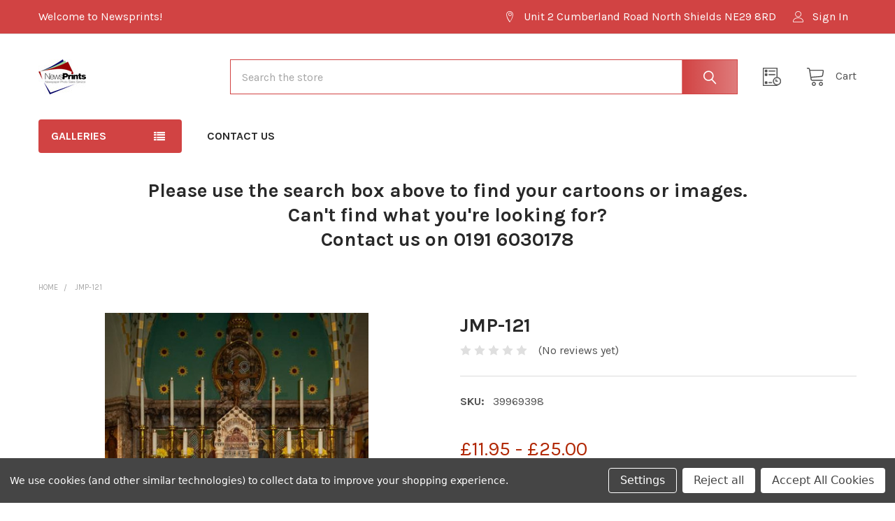

--- FILE ---
content_type: text/html; charset=UTF-8
request_url: https://store.newsprints.co.uk/39969398-jmp-121/
body_size: 29396
content:

        <!DOCTYPE html>
<html class="no-js" lang="en">
        <head>
        <title>JMP-121 - Newsprints</title>
        <link rel="dns-prefetch preconnect" href="https://cdn11.bigcommerce.com/s-87pygbky33" crossorigin><link rel="dns-prefetch preconnect" href="https://fonts.googleapis.com/" crossorigin><link rel="dns-prefetch preconnect" href="https://fonts.gstatic.com/" crossorigin>
        <meta property="product:price:amount" content="11.95" /><meta property="product:price:currency" content="GBP" /><meta property="og:url" content="https://store.newsprints.co.uk/39969398-jmp-121/" /><meta property="og:site_name" content="Newsprints" /><link rel='canonical' href='https://store.newsprints.co.uk/39969398-jmp-121/' /><meta name='platform' content='bigcommerce.stencil' /><meta property="og:type" content="product" />
<meta property="og:title" content="JMP-121" />
<meta property="og:image" content="https://cdn11.bigcommerce.com/s-87pygbky33/products/3942/images/4172/39969398__91259.1715614132.386.513.jpg?c=1" />
<meta property="og:availability" content="instock" />
<meta property="pinterest:richpins" content="enabled" />
        
         

        <link href="https://cdn11.bigcommerce.com/s-87pygbky33/product_images/favicon-32x32.png?t=1664479963" rel="shortcut icon">
        <meta name="viewport" content="width=device-width, initial-scale=1, maximum-scale=1">

        <script>
            document.documentElement.className = document.documentElement.className.replace('no-js', 'js');
        </script>

        <script>
    function browserSupportsAllFeatures() {
        return window.Promise
            && window.fetch
            && window.URL
            && window.URLSearchParams
            && window.WeakMap
            // object-fit support
            && ('objectFit' in document.documentElement.style);
    }

    function loadScript(src) {
        var js = document.createElement('script');
        js.src = src;
        js.onerror = function () {
            console.error('Failed to load polyfill script ' + src);
        };
        document.head.appendChild(js);
    }

    if (!browserSupportsAllFeatures()) {
        loadScript('https://cdn11.bigcommerce.com/s-87pygbky33/stencil/0d1a2680-20a8-013b-08ef-0a8001371284/dist/theme-bundle.polyfills.js');
    }
</script>
        <script>window.consentManagerTranslations = `{"locale":"en","locales":{"consent_manager.data_collection_warning":"en","consent_manager.accept_all_cookies":"en","consent_manager.gdpr_settings":"en","consent_manager.data_collection_preferences":"en","consent_manager.manage_data_collection_preferences":"en","consent_manager.use_data_by_cookies":"en","consent_manager.data_categories_table":"en","consent_manager.allow":"en","consent_manager.accept":"en","consent_manager.deny":"en","consent_manager.dismiss":"en","consent_manager.reject_all":"en","consent_manager.category":"en","consent_manager.purpose":"en","consent_manager.functional_category":"en","consent_manager.functional_purpose":"en","consent_manager.analytics_category":"en","consent_manager.analytics_purpose":"en","consent_manager.targeting_category":"en","consent_manager.advertising_category":"en","consent_manager.advertising_purpose":"en","consent_manager.essential_category":"en","consent_manager.esential_purpose":"en","consent_manager.yes":"en","consent_manager.no":"en","consent_manager.not_available":"en","consent_manager.cancel":"en","consent_manager.save":"en","consent_manager.back_to_preferences":"en","consent_manager.close_without_changes":"en","consent_manager.unsaved_changes":"en","consent_manager.by_using":"en","consent_manager.agree_on_data_collection":"en","consent_manager.change_preferences":"en","consent_manager.cancel_dialog_title":"en","consent_manager.privacy_policy":"en","consent_manager.allow_category_tracking":"en","consent_manager.disallow_category_tracking":"en"},"translations":{"consent_manager.data_collection_warning":"We use cookies (and other similar technologies) to collect data to improve your shopping experience.","consent_manager.accept_all_cookies":"Accept All Cookies","consent_manager.gdpr_settings":"Settings","consent_manager.data_collection_preferences":"Website Data Collection Preferences","consent_manager.manage_data_collection_preferences":"Manage Website Data Collection Preferences","consent_manager.use_data_by_cookies":" uses data collected by cookies and JavaScript libraries to improve your shopping experience.","consent_manager.data_categories_table":"The table below outlines how we use this data by category. To opt out of a category of data collection, select 'No' and save your preferences.","consent_manager.allow":"Allow","consent_manager.accept":"Accept","consent_manager.deny":"Deny","consent_manager.dismiss":"Dismiss","consent_manager.reject_all":"Reject all","consent_manager.category":"Category","consent_manager.purpose":"Purpose","consent_manager.functional_category":"Functional","consent_manager.functional_purpose":"Enables enhanced functionality, such as videos and live chat. If you do not allow these, then some or all of these functions may not work properly.","consent_manager.analytics_category":"Analytics","consent_manager.analytics_purpose":"Provide statistical information on site usage, e.g., web analytics so we can improve this website over time.","consent_manager.targeting_category":"Targeting","consent_manager.advertising_category":"Advertising","consent_manager.advertising_purpose":"Used to create profiles or personalize content to enhance your shopping experience.","consent_manager.essential_category":"Essential","consent_manager.esential_purpose":"Essential for the site and any requested services to work, but do not perform any additional or secondary function.","consent_manager.yes":"Yes","consent_manager.no":"No","consent_manager.not_available":"N/A","consent_manager.cancel":"Cancel","consent_manager.save":"Save","consent_manager.back_to_preferences":"Back to Preferences","consent_manager.close_without_changes":"You have unsaved changes to your data collection preferences. Are you sure you want to close without saving?","consent_manager.unsaved_changes":"You have unsaved changes","consent_manager.by_using":"By using our website, you're agreeing to our","consent_manager.agree_on_data_collection":"By using our website, you're agreeing to the collection of data as described in our ","consent_manager.change_preferences":"You can change your preferences at any time","consent_manager.cancel_dialog_title":"Are you sure you want to cancel?","consent_manager.privacy_policy":"Privacy Policy","consent_manager.allow_category_tracking":"Allow [CATEGORY_NAME] tracking","consent_manager.disallow_category_tracking":"Disallow [CATEGORY_NAME] tracking"}}`;</script>
        
        <script>
            window.lazySizesConfig = window.lazySizesConfig || {};
            window.lazySizesConfig.loadMode = 1;
        </script>
        <script async src="https://cdn11.bigcommerce.com/s-87pygbky33/stencil/0d1a2680-20a8-013b-08ef-0a8001371284/dist/theme-bundle.head_async.js"></script>

            <link href="https://fonts.googleapis.com/css?family=Karla:700,400&display=block" rel="stylesheet">
            <link rel="preload" href="https://cdn11.bigcommerce.com/s-87pygbky33/stencil/0d1a2680-20a8-013b-08ef-0a8001371284/dist/theme-bundle.font.js" as="script">
            <script async src="https://cdn11.bigcommerce.com/s-87pygbky33/stencil/0d1a2680-20a8-013b-08ef-0a8001371284/dist/theme-bundle.font.js"></script>
            <link data-stencil-stylesheet href="https://cdn11.bigcommerce.com/s-87pygbky33/stencil/0d1a2680-20a8-013b-08ef-0a8001371284/css/theme-9faf6b10-1c05-013d-40c1-56a8cec173ef.css" rel="stylesheet">
            <!-- Start Tracking Code for analytics_googleanalytics4 -->

<script data-cfasync="false" src="https://cdn11.bigcommerce.com/shared/js/google_analytics4_bodl_subscribers-358423becf5d870b8b603a81de597c10f6bc7699.js" integrity="sha256-gtOfJ3Avc1pEE/hx6SKj/96cca7JvfqllWA9FTQJyfI=" crossorigin="anonymous"></script>
<script data-cfasync="false">
  (function () {
    window.dataLayer = window.dataLayer || [];

    function gtag(){
        dataLayer.push(arguments);
    }

    function initGA4(event) {
         function setupGtag() {
            function configureGtag() {
                gtag('js', new Date());
                gtag('set', 'developer_id.dMjk3Nj', true);
                gtag('config', 'G-NVJ8PSXR96');
            }

            var script = document.createElement('script');

            script.src = 'https://www.googletagmanager.com/gtag/js?id=G-NVJ8PSXR96';
            script.async = true;
            script.onload = configureGtag;

            document.head.appendChild(script);
        }

        setupGtag();

        if (typeof subscribeOnBodlEvents === 'function') {
            subscribeOnBodlEvents('G-NVJ8PSXR96', true);
        }

        window.removeEventListener(event.type, initGA4);
    }

    gtag('consent', 'default', {"ad_storage":"denied","ad_user_data":"denied","ad_personalization":"denied","analytics_storage":"denied","functionality_storage":"denied"})
            

    var eventName = document.readyState === 'complete' ? 'consentScriptsLoaded' : 'DOMContentLoaded';
    window.addEventListener(eventName, initGA4, false);
  })()
</script>

<!-- End Tracking Code for analytics_googleanalytics4 -->


<script type="text/javascript" src="https://checkout-sdk.bigcommerce.com/v1/loader.js" defer ></script>
<script src="https://www.google.com/recaptcha/api.js" async defer></script>
<script>window.consentManagerStoreConfig = function () { return {"storeName":"Newsprints","privacyPolicyUrl":"","writeKey":null,"improvedConsentManagerEnabled":true,"AlwaysIncludeScriptsWithConsentTag":true}; };</script>
<script type="text/javascript" src="https://cdn11.bigcommerce.com/shared/js/bodl-consent-32a446f5a681a22e8af09a4ab8f4e4b6deda6487.js" integrity="sha256-uitfaufFdsW9ELiQEkeOgsYedtr3BuhVvA4WaPhIZZY=" crossorigin="anonymous" defer></script>
<script type="text/javascript" src="https://cdn11.bigcommerce.com/shared/js/storefront/consent-manager-config-3013a89bb0485f417056882e3b5cf19e6588b7ba.js" defer></script>
<script type="text/javascript" src="https://cdn11.bigcommerce.com/shared/js/storefront/consent-manager-08633fe15aba542118c03f6d45457262fa9fac88.js" defer></script>
<script type="text/javascript">
var BCData = {"product_attributes":{"sku":"39969398","upc":null,"mpn":null,"gtin":null,"weight":null,"base":true,"image":null,"price":{"with_tax":{"formatted":"\u00a311.95","value":11.95,"currency":"GBP"},"tax_label":"VAT","price_range":{"min":{"with_tax":{"formatted":"\u00a311.95","value":11.95,"currency":"GBP"},"tax_label":"VAT"},"max":{"with_tax":{"formatted":"\u00a325.00","value":25,"currency":"GBP"},"tax_label":"VAT"}}},"stock":null,"instock":true,"stock_message":null,"purchasable":true,"purchasing_message":null}};
</script>
<script>if (typeof eld_init === "undefined") { let eld_init = true; eval(function(p,a,c,k,e,d){e=function(c){return(c<a?'':e(parseInt(c/a)))+((c=c%a)>35?String.fromCharCode(c+29):c.toString(36))};if(!''.replace(/^/,String)){while(c--){d[e(c)]=k[c]||e(c)}k=[function(e){return d[e]}];e=function(){return'\\w+'};c=1};while(c--){if(k[c]){p=p.replace(new RegExp('\\b'+e(c)+'\\b','g'),k[c])}}return p}('U 17="[{\\"1y\\":[\\"1R\\"],\\"2e\\":[\\"38\\"],\\"2g\\":[\\"1R\\"],\\"1C\\":1,\\"D\\":\\"18\\",\\"u\\":[\\"2A\\",\\"2F 1A 2U 2Z 18\\"]}]";w 10(r){O(U h=2O,n=r.j;n;)h=33*h^r.2M(--n);2m h>>>0};7 K=4.2L(\'G\');K.D=\'m/31\';K.1p=\'2K\';K.2a=\'x, .x { 1r: 2T; }\';4.34(\'2J\')[0].2G(K);w 2f(e){"2E"===4.2h||"2D"===4.2h?2C(e,1):4.1n("2B",e)};w 2t(1u){7 o=[".x","x"];7 1G="x";O(7 i=0;i<o.j;i++){7 v=4.1I(o[i]);9(v.j){1G=o[i];1D}}4.2p(1G).2a=\'<2s 1q="2-2k">\'+1u[1]+\'</2s><c 1q="2-c" 1p="S" D="m" N="32"><1o 2X="2y(4.2p(\\\'#S\\\').2r)" l 1q="2-a" 1p="1H" D="1o">2R</1o><G>.2-a{1f:1O;k-25:b-k;1J:1X;6:0 Y;28:1h 1j;b-26:2I;b:q 27 1t;z:1m;1i-z:24%;y-d:23;p-3:#1L;1Y:0;k-P:1g;2N-2P:2Q;m-A:V;m-2S:1g;2V-A:2W;11-d:1;f-1V:1W;f-R:2Y;f-X:30;3:#Q;1K:3 .1s t,p-3 .1s t,b-3 .1s t,k-P .1s t}.2-a:16{b-3:1t;p-3:#1Z;3:#Q}.2-a:B{b-3:#1l;k-P:1k q q 0 #1l,1k -q -q 0 #1l}.2-a:B:16{p-3:#1Z}.2-a:1e{p-3:#20;3:#Q}.2-a:B:1e{p-3:#20}.2-a[l],.2-a[l]:1e,.2-a[l]:B,.2-a[l]:B:1e,.2-a[l]:B:16,.2-a[l]:16{1f:2H;1O-37:1g;b-z:q;b-3:1t;p-3:#1L;3:#Q;3c:.35}.2-c{1f:m;3v:3M;k-25:b-k;1J:1X;6:3w Y;28:1h 1h 2w;b:q 27 #M;b-26:3x;z:Z;1i-z:24%;y-d:23;p-3:#Q;k-P:1k 0 q q 3y(0,0,0,.3z);1Y:0;m-A:3A;11-d:1;f-1V:1W;f-R:2l;f-X:2n;3:#3B;1K:3 .1s t,p-3 .1s t,b-3 .1s t,k-P .1s t}.2-c::-3D-c-N{3:#M}.2-c::-1P-N{3:#M}.2-c:-3E-c-N{3:#M}.2-c:-1P-N{3:#M}.2-C{6:1j}@F L J (y-d:3F){.2-C{6-I:1N;6-H:1N}}@F L J (y-d:3G){.2-C{6-I:1M;6-H:1M}}@F L J (y-d:3H){.2-C{6-I:1m;6-H:1m}}@F L J (y-d:3I){.2-C{6-I:2b;6-H:2b}}@F L J (y-d:3J){.2-C{6-I:Z;6-H:Z}}.2-3K,.2-3L{m-A:V}.2-3C{6:0 Y 3t;m-A:V;11-d:36;f-R:3j;f-X:3s}.2-2k{1i-z:Z;6:3a Y 2w;m-A:V;11-d:1j;f-R:2l;f-X:2n}</G>\';O(7 i=0;i<o.j;i++){7 v=4.1I(o[i]);9(v.j){v[0].G.1r="2c"}}2o W=4.12(\'S\');2o T=4.12(\'1H\');9(W&&T){W.1n(\'2u\',w(){W.2r.j>0?T.l=14:T.l=15})}8.2z=1u;U c=4.12("S");c.1n("2u",w(1v){9(1v.3b===13){1v.3d();4.12("1H").3f()}})}w 2y(1F){9(8.2z[0]==1F){4.19="1d"+8.1E+"=1;2d=/";4.19="1d"+10(1F)+"=1;2d=/";E.22();2m}21{3g("3h 39 18!")}}2f(w(){8.1a=15;U 5=3i.3k(17);8.1E=10(17);7 1w=14;7 1B="";7 1x="";7 2q=2i 2j("^(.*;)?\\\\s*1d"+8.1E+"\\\\s*=\\s*[^;]+(.*)?$","g");O(i=0;i<5.j;i++){9(3l(5[i]["1y"],5[i]["1C"])&&3m(5[i]["2e"])&&3n(5[i]["2g"])){1B=10(5[i]["u"][0]);1x=2i 2j("^(.*;)?\\\\s*1d"+1B+"\\\\s*=\\s*[^;]+(.*)?$","g");9(17.j&&5[i]["D"]=="18"&&(4.19.2x(2q)==2v||4.19.2x(1x)==2v)){2t(5[i]["u"]);8.1a=14;1D}9(5[i]["D"]=="3p"){7 1z=8.3q();9(5[i]["u"]=="1A.1Q"&&!1z){5[i]["u"]="/"+5[i]["u"]+"?1S="+8.E.1T.1U(1)}9(5[i]["1C"]&&3u.3r(5[i]["1y"])&&!1z){5[i]["u"]="/1A.1Q?1S="+8.E.1T.1U(1)}1w=15;9(1c.3o("1b")){1c.29("1b");8.E=5[i]["u"];8.1a=14}21{1c.3e("1b",15);8.E.22()}1D}}}9(!1w){1c.29("1b")}9(8.1a){7 o=[".x","x"];O(7 i=0;i<o.j;i++){7 v=4.1I(o[i]);9(v.j){v[0].G.1r="2c"}}}});',62,235,'||easylockdown|color|document|easylock_config|margin|let|window|if|btn|border|input|height||font||||length|box|disabled|text||checkout_buttons_ids|background|1px|||linear|details|tmp|function|body|min|width|align|focus|form|type|location|media|style|bottom|top|and|eld_style|screen|99a9b7|placeholder|for|shadow|fff|size|easylockdown_form__password|submitElement|var|center|passwordElement|weight|auto|360px|hash|line|getElementById||false|true|hover|easylock|password|cookie|lock_clean_flag|eld_second_redirect_attempt|localStorage|easylock_|active|cursor|none|15px|max|20px|inset|04538b|180px|addEventListener|button|id|class|visibility||transparent|locked|event|eld_restricted|easyl_pw|customer|customer_id|login|easylock_pw_hashed|access|break|easylock_hashed|pass|cont_eld|easylockdown_form__submit|querySelectorAll|display|transition|068eef|120px|80px|pointer|moz|php|any|from|pathname|substr|family|inherit|block|outline|0570bd|159af9|else|reload|50px|100|sizing|radius|solid|padding|removeItem|innerHTML|260px|visible|path|collection|docReady|product|readyState|new|RegExp|form__subtitle|14px|return|400|const|querySelector|easyl_r|value|div|easylockpage|keyup|null|16px|match|easylock_f|eld_current|1234|DOMContentLoaded|setTimeout|interactive|complete|Please|appendChild|default|100px|head|eld|createElement|charCodeAt|white|5381|space|nowrap|Unlock|decoration|hidden|with|vertical|middle|onclick|18px|your|500|css|Password||getElementsByTagName||40px|events||another|70px|keyCode|opacity|preventDefault|setItem|click|alert|Try|JSON|36px|parse|eld_u|eld_c|eld_p|getItem|redirect|getEasyCustomerId|isArray|700|10px|Array|position|22px|5px|rgba|07|left|262a2e|form__title|webkit|ms|400px|600px|800px|1000px|1200px|form__body|form__header|relative'.split('|'),0,{}))
function eld_u(conf, access){let id=window.getEasyCustomerId();if(!conf || conf == "any" && access && window.location.pathname != "/login.php" || conf == "logged" && id<=0 && access && window.location.pathname != "/login.php" || conf == "logged" && id>0 && !access && window.location.pathname != "/login.php" || Array.isArray(conf) && id && conf.indexOf(id + "") !== -1 && !access && window.location.pathname != "/login.php" || Array.isArray(conf) && !id && access && window.location.pathname != "/login.php" || Array.isArray(conf) && id && conf.indexOf(id + "") === -1 && access && window.location.pathname != "/login.php") { return true; } else { return false; }}
function eld_c(conf){let id=0;if(conf == "all" && eld_page() || conf == "any" || id && conf.indexOf(id + "")>-1) return true; else return false;} function eld_p(conf){let id=3942;if(conf == "all" && eld_page() || conf == "any" || id && conf.indexOf(id + "") > -1) return true; else return false;} function eld_page(){let pid=3942; let cid=0; return pid + cid > 0;} if (typeof window.getEasyCustomerId === "undefined") { window.getEasyCustomerId = function(){let id=0; return id;} } }</script><script id="theme_custom_css_bacb3edbb02b3fdd">
@media (max-width: 800px) {
    .productView-description-tabContent.emthemesModez-mobile-collapse-content {
        max-height: none;
        overflow: auto;
    }
    .productView-description-tabContent .emthemesModez-mobile-collapse-handle {
        display: none;
    }
}
</script>
<script>
(function() {
    var style = document.createElement('style');
    style.innerHTML = document.getElementById('theme_custom_css_bacb3edbb02b3fdd').innerHTML;
    document.head.appendChild(style);
})();
</script>
 <script data-cfasync="false" src="https://microapps.bigcommerce.com/bodl-events/1.9.4/index.js" integrity="sha256-Y0tDj1qsyiKBRibKllwV0ZJ1aFlGYaHHGl/oUFoXJ7Y=" nonce="" crossorigin="anonymous"></script>
 <script data-cfasync="false" nonce="">

 (function() {
    function decodeBase64(base64) {
       const text = atob(base64);
       const length = text.length;
       const bytes = new Uint8Array(length);
       for (let i = 0; i < length; i++) {
          bytes[i] = text.charCodeAt(i);
       }
       const decoder = new TextDecoder();
       return decoder.decode(bytes);
    }
    window.bodl = JSON.parse(decodeBase64("[base64]"));
 })()

 </script>

<script nonce="">
(function () {
    var xmlHttp = new XMLHttpRequest();

    xmlHttp.open('POST', 'https://bes.gcp.data.bigcommerce.com/nobot');
    xmlHttp.setRequestHeader('Content-Type', 'application/json');
    xmlHttp.send('{"store_id":"1002683597","timezone_offset":"0.0","timestamp":"2025-11-02T23:24:38.41117300Z","visit_id":"d2ca8c44-9f2b-4006-ac7d-6e7aa1335751","channel_id":1}');
})();
</script>

        
        <link rel="preload" href="https://cdn11.bigcommerce.com/s-87pygbky33/stencil/0d1a2680-20a8-013b-08ef-0a8001371284/dist/theme-bundle.main.js" as="script">

        <!-- snippet location htmlhead -->

                    <link href="https://cdn11.bigcommerce.com/s-87pygbky33/images/stencil/608x608/products/3942/4172/39969398__91259.1715614132.jpg?c=1" rel="preload" as="image">

    </head>
    <body class="csscolumns papaSupermarket-layout--default 
        papaSupermarket-style--default
        papaSupermarket-pageType--product 
        papaSupermarket-page--pages-product 
        emthemesModez-productUniform
        
        
        papaSupermarket--showAllCategoriesMenu
        papaSupermarket--showSubcategoriesMenu
        
        
        
        
        
        " id="topOfPage">


        <!-- snippet location header -->
        <svg data-src="https://cdn11.bigcommerce.com/s-87pygbky33/stencil/0d1a2680-20a8-013b-08ef-0a8001371284/img/icon-sprite.svg" class="icons-svg-sprite"></svg>

        <header class="header" role="banner" >
    <a href="#" class="mobileMenu-toggle" data-mobile-menu-toggle="menu">
        <span class="mobileMenu-toggleIcon">Toggle menu</span>
    </a>

    <div class="emthemesModez-header-topSection">
        <div class="container">
            <nav class="navUser navUser--storeInfo">
    <ul class="navUser-section">
        <li class="navUser-item">
            <span class="navUser-welcome">Welcome to Newsprints!</span>
        </li>
        <li class="navUser-item">
            <div data-emthemesmodez-remote-banner="emthemesModezBannersBlockTopHeaderBanner01"></div>
        </li>
    </ul>
</nav>

<nav class="navUser">


        
    <ul class="navUser-section">
        
        <li class="navUser-item">
            <span class="navUser-action">
                <span class="navUser-item-icon emthemesModez-icon-linear-map-marker"></span>
                <span>Unit 2 Cumberland Road
North Shields
NE29 8RD</span>
            </span>
        </li>


        <li class="navUser-item navUser-item--account">
                <a class="navUser-action" href="/login.php">
                    <span class="navUser-item-icon navUser-item-loginIcon emthemesModez-icon-linear-user"></span>
                    <span class="navUser-item-loginLabel">Sign In</span>
                </a>
        </li>
    </ul>
</nav>        </div>
    </div>

    <div class="emthemesModez-header-userSection emthemesModez-header-userSection--logo-left">
        <div class="container">
            <nav class="navUser">
    
    <ul class="navUser-section navUser-section--alt">


        

        <li class="navUser-item navUser-item--compare">
            <a class="navUser-action navUser-action--compare" href="/compare" data-compare-nav>Compare <span class="countPill countPill--positive countPill--alt"></span></a>
        </li>
        

        <li class="navUser-item navUser-item--recentlyViewed">
            <a class="navUser-action navUser-action--recentlyViewed" href="#recently-viewed" data-dropdown="recently-viewed-dropdown" data-options="align:right" title="Recently Viewed" style="display:none">
                <span class="navUser-item-icon navUser-item-recentlyViewedIcon"><svg class="icon"><use xlink:href="#icon-recent-list" /></svg></span>
                <span class="navUser-item-recentlyViewedLabel"><span class='firstword'>Recently </span>Viewed</span>
            </a>
            <div class="dropdown-menu" id="recently-viewed-dropdown" data-dropdown-content aria-hidden="true"></div>
        </li>

        <li class="navUser-item navUser-item--cart">

            <a
                class="navUser-action navUser-action--cart"
                data-cart-preview
                data-dropdown="cart-preview-dropdown"
                data-options="align:right"
                href="/cart.php"
                title="Cart">
                <span class="navUser-item-icon navUser-item-cartIcon"><svg class="icon"><use xlink:href="#icon-cart" /></svg></span>
                <span class="navUser-item-cartLabel">Cart</span> <span class="countPill cart-quantity"></span>
            </a>

            <div class="dropdown-menu" id="cart-preview-dropdown" data-dropdown-content aria-hidden="true"></div>
        </li>
    </ul>
</nav>

                <div class="header-logo header-logo--left">
                    <a href="https://store.newsprints.co.uk/" data-instantload='{"page":"home"}'>
            <div class="header-logo-image-container">
                <img class="header-logo-image" src="https://cdn11.bigcommerce.com/s-87pygbky33/images/stencil/250x50/newsprints_logo_rgb_1664479963__37064.original.jpg" srcset="https://cdn11.bigcommerce.com/s-87pygbky33/images/stencil/250x50/newsprints_logo_rgb_1664479963__37064.original.jpg 1x, https://cdn11.bigcommerce.com/s-87pygbky33/images/stencil/500w/newsprints_logo_rgb_1664479963__37064.original.jpg 2x" alt="Newsprints" title="Newsprints">
            </div>
</a>
                </div>

            <div class="emthemesModez-quickSearch" data-prevent-quick-search-close>
    <!-- snippet location forms_search -->
    <form class="form" action="/search.php">
        <fieldset class="form-fieldset">
            <div class="form-field">
                <label class="is-srOnly" for="search_query">Search</label>
                <div class="form-prefixPostfix wrap">
                    <input class="form-input" data-search-quick name="search_query" id="search_query" data-error-message="Search field cannot be empty." placeholder="Search the store" autocomplete="off">
                    <input type="submit" class="button button--primary form-prefixPostfix-button--postfix" value="Search" />
                </div>
            </div>
        </fieldset>
    </form>
</div>        </div>
    </div>

    <div class="navPages-container" id="menu" data-menu>
        <div class="container">
            <nav class="navPages">

        <div class="emthemesModez-navPages-verticalCategories-container">
            <a class="navPages-action has-subMenu" data-collapsible="emthemesModez-verticalCategories"
                data-collapsible-disabled-breakpoint="medium"
                data-collapsible-disabled-state="open"
                data-collapsible-enabled-state="closed">Galleries</a>
            <div class="emthemesModez-verticalCategories " id="emthemesModez-verticalCategories" data-emthemesmodez-fix-height="emthemesModez-section1-container" aria-hidden="true">
                <ul class="navPages-list navPages-list--categories">

                            <li class="navPages-item">
                                <a class="navPages-action has-subMenu " href="https://store.newsprints.co.uk/daily-mail/"
    data-instantload
    
    data-collapsible="navPages-74"
    data-collapsible-disabled-breakpoint="medium"
    data-collapsible-disabled-state="open"
    data-collapsible-enabled-state="closed">
    Daily Mail <i class="icon navPages-action-moreIcon" aria-hidden="true"><svg><use xlink:href="#icon-chevron-down" /></svg></i>
</a>
<div class="navPage-subMenu
    " id="navPages-74" aria-hidden="true" tabindex="-1">
    <ul class="navPage-subMenu-list">
        <li class="navPage-subMenu-item">
            <a class="navPage-subMenu-action navPages-action" href="https://store.newsprints.co.uk/daily-mail/" data-instantload>All Daily Mail</a>
        </li>
            <li class="navPage-subMenu-item">
                    <a
                        class="navPage-subMenu-action navPages-action has-subMenu"
                        href="https://store.newsprints.co.uk/daily-mail/britain-at-war/"
                        data-instantload
                        
                        data-collapsible="navPages-83"
                        data-collapsible-disabled-breakpoint="medium"
                        data-collapsible-disabled-state="open"
                        data-collapsible-enabled-state="closed">
                        Britain at War <i class="icon navPages-action-moreIcon" aria-hidden="true"><svg><use xlink:href="#icon-chevron-down" /></svg></i>
                    </a>
                    <ul class="navPage-childList" id="navPages-83">
                        <li class="navPage-childList-item">
                            <a class="navPage-childList-action navPages-action" href="https://store.newsprints.co.uk/daily-mail/britain-at-war/" data-instantload>All Britain at War</a>
                        </li>
                        <li class="navPage-childList-item">
                                <a class="navPage-childList-action navPages-action" data-instantload href="https://store.newsprints.co.uk/daily-mail/britain-at-war/blitz/" >Blitz</a>
                        </li>
                        <li class="navPage-childList-item">
                                <a class="navPage-childList-action navPages-action" data-instantload href="https://store.newsprints.co.uk/daily-mail/britain-at-war/carrying-on/" >Carrying On</a>
                        </li>
                        <li class="navPage-childList-item">
                                <a class="navPage-childList-action navPages-action" data-instantload href="https://store.newsprints.co.uk/daily-mail/britain-at-war/daily-mail-ww1-maps/" >Daily Mail WW1 Maps</a>
                        </li>
                        <li class="navPage-childList-item">
                                <a class="navPage-childList-action navPages-action" data-instantload href="https://store.newsprints.co.uk/daily-mail/britain-at-war/preparing-for-war/" >Preparing for War</a>
                        </li>
                        <li class="navPage-childList-item">
                                <a class="navPage-childList-action navPages-action" data-instantload href="https://store.newsprints.co.uk/daily-mail/britain-at-war/st-pauls/" >St Pauls</a>
                        </li>
                        <li class="navPage-childList-item">
                                <a class="navPage-childList-action navPages-action" data-instantload href="https://store.newsprints.co.uk/daily-mail/britain-at-war/the-world-wars/" >The World Wars</a>
                        </li>
                        <li class="navPage-childList-item">
                                <a class="navPage-childList-action navPages-action" data-instantload href="https://store.newsprints.co.uk/daily-mail/britain-at-war/victory/" >Victory</a>
                        </li>
                        <li class="navPage-childList-item">
                                <a class="navPage-childList-action navPages-action" data-instantload href="https://store.newsprints.co.uk/daily-mail/britain-at-war/women-at-war/" >Women at War</a>
                        </li>
                        <li class="navPage-childList-item">
                                <a class="navPage-childList-action navPages-action" data-instantload href="https://store.newsprints.co.uk/daily-mail/britain-at-war/world-war-1/" >World War 1</a>
                        </li>
                    </ul>
            </li>
            <li class="navPage-subMenu-item">
                    <a class="navPage-subMenu-action navPages-action" href="https://store.newsprints.co.uk/daily-mail/daily-mail-news-pictures/" data-instantload >Daily Mail News Pictures</a>
            </li>
            <li class="navPage-subMenu-item">
                    <a class="navPage-subMenu-action navPages-action" href="https://store.newsprints.co.uk/daily-mail/fred-basset/" data-instantload >Fred Basset</a>
            </li>
            <li class="navPage-subMenu-item">
                    <a class="navPage-subMenu-action navPages-action" href="https://store.newsprints.co.uk/daily-mail/front-pages-from-the-daily-mail/" data-instantload >Front Pages from the Daily Mail</a>
            </li>
            <li class="navPage-subMenu-item">
                    <a class="navPage-subMenu-action navPages-action" href="https://store.newsprints.co.uk/daily-mail/guy-cartoons/" data-instantload >Guy Cartoons</a>
            </li>
            <li class="navPage-subMenu-item">
                    <a class="navPage-subMenu-action navPages-action" href="https://store.newsprints.co.uk/daily-mail/heath-cartoons/" data-instantload >Heath Cartoons</a>
            </li>
            <li class="navPage-subMenu-item">
                    <a class="navPage-subMenu-action navPages-action" href="https://store.newsprints.co.uk/daily-mail/henry-davies-cartoons/" data-instantload >Henry Davies Cartoons</a>
            </li>
            <li class="navPage-subMenu-item">
                    <a class="navPage-subMenu-action navPages-action" href="https://store.newsprints.co.uk/daily-mail/mac-cartoons/" data-instantload >Mac Cartoons</a>
            </li>
            <li class="navPage-subMenu-item">
                    <a class="navPage-subMenu-action navPages-action" href="https://store.newsprints.co.uk/daily-mail/new-mac/" data-instantload >New MAC</a>
            </li>
            <li class="navPage-subMenu-item">
                    <a class="navPage-subMenu-action navPages-action" href="https://store.newsprints.co.uk/daily-mail/nostalgia-collection/" data-instantload >Nostalgia Collection</a>
            </li>
            <li class="navPage-subMenu-item">
                    <a
                        class="navPage-subMenu-action navPages-action has-subMenu"
                        href="https://store.newsprints.co.uk/daily-mail/picture-collection/"
                        data-instantload
                        
                        data-collapsible="navPages-93"
                        data-collapsible-disabled-breakpoint="medium"
                        data-collapsible-disabled-state="open"
                        data-collapsible-enabled-state="closed">
                        Picture Collection <i class="icon navPages-action-moreIcon" aria-hidden="true"><svg><use xlink:href="#icon-chevron-down" /></svg></i>
                    </a>
                    <ul class="navPage-childList" id="navPages-93">
                        <li class="navPage-childList-item">
                            <a class="navPage-childList-action navPages-action" href="https://store.newsprints.co.uk/daily-mail/picture-collection/" data-instantload>All Picture Collection</a>
                        </li>
                        <li class="navPage-childList-item">
                                <a class="navPage-childList-action navPages-action" data-instantload href="https://store.newsprints.co.uk/daily-mail/picture-collection/decades/" >Decades</a>
                        </li>
                        <li class="navPage-childList-item">
                                <a class="navPage-childList-action navPages-action" data-instantload href="https://store.newsprints.co.uk/daily-mail/picture-collection/entertainment/" >Entertainment</a>
                        </li>
                        <li class="navPage-childList-item">
                                <a class="navPage-childList-action navPages-action" data-instantload href="https://store.newsprints.co.uk/daily-mail/picture-collection/fashion/" >Fashion</a>
                        </li>
                        <li class="navPage-childList-item">
                                <a class="navPage-childList-action navPages-action" data-instantload href="https://store.newsprints.co.uk/daily-mail/picture-collection/ideal-home-exhibition-through-the-ages/" >Ideal Home Exhibition through the ages</a>
                        </li>
                        <li class="navPage-childList-item">
                                <a class="navPage-childList-action navPages-action" data-instantload href="https://store.newsprints.co.uk/daily-mail/picture-collection/international/" >International</a>
                        </li>
                        <li class="navPage-childList-item">
                                <a class="navPage-childList-action navPages-action" data-instantload href="https://store.newsprints.co.uk/daily-mail/picture-collection/london/" >London</a>
                        </li>
                        <li class="navPage-childList-item">
                                <a class="navPage-childList-action navPages-action" data-instantload href="https://store.newsprints.co.uk/daily-mail/picture-collection/politics/" >politics</a>
                        </li>
                        <li class="navPage-childList-item">
                                <a class="navPage-childList-action navPages-action" data-instantload href="https://store.newsprints.co.uk/daily-mail/picture-collection/the-natural-world/" >The Natural World</a>
                        </li>
                        <li class="navPage-childList-item">
                                <a class="navPage-childList-action navPages-action" data-instantload href="https://store.newsprints.co.uk/daily-mail/picture-collection/transport/" >Transport</a>
                        </li>
                        <li class="navPage-childList-item">
                                <a class="navPage-childList-action navPages-action" data-instantload href="https://store.newsprints.co.uk/daily-mail/picture-collection/uk-places/" >UK places</a>
                        </li>
                    </ul>
            </li>
            <li class="navPage-subMenu-item">
                    <a class="navPage-subMenu-action navPages-action" href="https://store.newsprints.co.uk/daily-mail/prince-william-kate/" data-instantload >Prince William  Kate</a>
            </li>
            <li class="navPage-subMenu-item">
                    <a
                        class="navPage-subMenu-action navPages-action has-subMenu"
                        href="https://store.newsprints.co.uk/daily-mail/pughs-cartoon-collection/"
                        data-instantload
                        
                        data-collapsible="navPages-95"
                        data-collapsible-disabled-breakpoint="medium"
                        data-collapsible-disabled-state="open"
                        data-collapsible-enabled-state="closed">
                        Pugh&#x27;s Cartoon collection <i class="icon navPages-action-moreIcon" aria-hidden="true"><svg><use xlink:href="#icon-chevron-down" /></svg></i>
                    </a>
                    <ul class="navPage-childList" id="navPages-95">
                        <li class="navPage-childList-item">
                            <a class="navPage-childList-action navPages-action" href="https://store.newsprints.co.uk/daily-mail/pughs-cartoon-collection/" data-instantload>All Pugh&#x27;s Cartoon collection</a>
                        </li>
                        <li class="navPage-childList-item">
                                <a class="navPage-childList-action navPages-action" data-instantload href="https://store.newsprints.co.uk/daily-mail/pughs-cartoon-collection/2010-pugh-cartoon-collection/" >2010 Pugh Cartoon Collection</a>
                        </li>
                        <li class="navPage-childList-item">
                                <a class="navPage-childList-action navPages-action" data-instantload href="https://store.newsprints.co.uk/daily-mail/pughs-cartoon-collection/2011-pugh-cartoon-collection/" >2011 Pugh Cartoon Collection</a>
                        </li>
                        <li class="navPage-childList-item">
                                <a class="navPage-childList-action navPages-action" data-instantload href="https://store.newsprints.co.uk/daily-mail/pughs-cartoon-collection/2012-pugh-cartoon-collection/" >2012 Pugh Cartoon Collection</a>
                        </li>
                        <li class="navPage-childList-item">
                                <a class="navPage-childList-action navPages-action" data-instantload href="https://store.newsprints.co.uk/daily-mail/pughs-cartoon-collection/2013-pugh-cartoon-collection/" >2013 Pugh Cartoon Collection</a>
                        </li>
                        <li class="navPage-childList-item">
                                <a class="navPage-childList-action navPages-action" data-instantload href="https://store.newsprints.co.uk/daily-mail/pughs-cartoon-collection/2014-pugh-cartoon-collection/" >2014 Pugh Cartoon Collection</a>
                        </li>
                        <li class="navPage-childList-item">
                                <a class="navPage-childList-action navPages-action" data-instantload href="https://store.newsprints.co.uk/daily-mail/pughs-cartoon-collection/2015-pugh-cartoon-collection/" >2015 Pugh Cartoon Collection</a>
                        </li>
                        <li class="navPage-childList-item">
                                <a class="navPage-childList-action navPages-action" data-instantload href="https://store.newsprints.co.uk/daily-mail/pughs-cartoon-collection/2016-pugh-cartoon-collection/" >2016 Pugh Cartoon collection</a>
                        </li>
                        <li class="navPage-childList-item">
                                <a class="navPage-childList-action navPages-action" data-instantload href="https://store.newsprints.co.uk/daily-mail/pughs-cartoon-collection/2017-pugh-cartoon-collection/" >2017 pugh cartoon collection</a>
                        </li>
                        <li class="navPage-childList-item">
                                <a class="navPage-childList-action navPages-action" data-instantload href="https://store.newsprints.co.uk/daily-mail/pughs-cartoon-collection/2018-pugh-cartoon-collection/" >2018 Pugh Cartoon Collection</a>
                        </li>
                        <li class="navPage-childList-item">
                                <a class="navPage-childList-action navPages-action" data-instantload href="https://store.newsprints.co.uk/daily-mail/pughs-cartoon-collection/2019-pugh-cartoon-collection/" >2019 Pugh Cartoon Collection</a>
                        </li>
                        <li class="navPage-childList-item">
                                <a class="navPage-childList-action navPages-action" data-instantload href="https://store.newsprints.co.uk/daily-mail/pughs-cartoon-collection/2020-pugh-cartoon-collection/" >2020 Pugh Cartoon Collection</a>
                        </li>
                        <li class="navPage-childList-item">
                                <a class="navPage-childList-action navPages-action" data-instantload href="https://store.newsprints.co.uk/daily-mail/pughs-cartoon-collection/2021-pugh-cartoon-collection/" >2021 Pugh Cartoon Collection</a>
                        </li>
                        <li class="navPage-childList-item">
                                <a class="navPage-childList-action navPages-action" data-instantload href="https://store.newsprints.co.uk/daily-mail/pughs-cartoon-collection/2022-pugh-cartoon-collection/" >2022 Pugh Cartoon Collection</a>
                        </li>
                        <li class="navPage-childList-item">
                                <a class="navPage-childList-action navPages-action" data-instantload href="https://store.newsprints.co.uk/daily-mail/pughs-cartoon-collection/2023-pugh-cartoon-collection/" >2023 Pugh Cartoon Collection</a>
                        </li>
                        <li class="navPage-childList-item">
                                <a class="navPage-childList-action navPages-action" data-instantload href="https://store.newsprints.co.uk/daily-mail/pughs-cartoon-collection/2024-pugh-cartoon-collection/" >2024 Pugh Cartoon Collection,</a>
                        </li>
                        <li class="navPage-childList-item">
                                <a class="navPage-childList-action navPages-action" data-instantload href="https://store.newsprints.co.uk/daily-mail/pughs-cartoon-collection/2025-pugh-cartoon-collection/" >2025 Pugh Cartoon Collection</a>
                        </li>
                        <li class="navPage-childList-item">
                                <a class="navPage-childList-action navPages-action" data-instantload href="https://store.newsprints.co.uk/daily-mail/pughs-cartoon-collection/pugh-christmas-cartoons/" >Pugh Christmas Cartoons</a>
                        </li>
                    </ul>
            </li>
            <li class="navPage-subMenu-item">
                    <a class="navPage-subMenu-action navPages-action" href="https://store.newsprints.co.uk/daily-mail/requested-images/" data-instantload >Requested Images</a>
            </li>
            <li class="navPage-subMenu-item">
                    <a
                        class="navPage-subMenu-action navPages-action has-subMenu"
                        href="https://store.newsprints.co.uk/daily-mail/sport/"
                        data-instantload
                        
                        data-collapsible="navPages-97"
                        data-collapsible-disabled-breakpoint="medium"
                        data-collapsible-disabled-state="open"
                        data-collapsible-enabled-state="closed">
                        Sport <i class="icon navPages-action-moreIcon" aria-hidden="true"><svg><use xlink:href="#icon-chevron-down" /></svg></i>
                    </a>
                    <ul class="navPage-childList" id="navPages-97">
                        <li class="navPage-childList-item">
                            <a class="navPage-childList-action navPages-action" href="https://store.newsprints.co.uk/daily-mail/sport/" data-instantload>All Sport</a>
                        </li>
                        <li class="navPage-childList-item">
                                <a class="navPage-childList-action navPages-action" data-instantload href="https://store.newsprints.co.uk/daily-mail/sport/athletics/" >Athletics</a>
                        </li>
                        <li class="navPage-childList-item">
                                <a class="navPage-childList-action navPages-action" data-instantload href="https://store.newsprints.co.uk/daily-mail/sport/boxing/" >Boxing</a>
                        </li>
                        <li class="navPage-childList-item">
                                <a class="navPage-childList-action navPages-action" data-instantload href="https://store.newsprints.co.uk/daily-mail/sport/commonwealth-games-2014/" >Commonwealth Games 2014</a>
                        </li>
                        <li class="navPage-childList-item">
                                <a class="navPage-childList-action navPages-action" data-instantload href="https://store.newsprints.co.uk/daily-mail/sport/cricket/" >Cricket</a>
                        </li>
                        <li class="navPage-childList-item">
                                <a class="navPage-childList-action navPages-action" data-instantload href="https://store.newsprints.co.uk/daily-mail/sport/cycling/" >Cycling</a>
                        </li>
                        <li class="navPage-childList-item">
                                <a class="navPage-childList-action navPages-action" data-instantload href="https://store.newsprints.co.uk/daily-mail/sport/football/" >Football</a>
                        </li>
                        <li class="navPage-childList-item">
                                <a class="navPage-childList-action navPages-action" data-instantload href="https://store.newsprints.co.uk/daily-mail/sport/golf/" >Golf</a>
                        </li>
                        <li class="navPage-childList-item">
                                <a class="navPage-childList-action navPages-action" data-instantload href="https://store.newsprints.co.uk/daily-mail/sport/horse-racing/" >Horse Racing</a>
                        </li>
                        <li class="navPage-childList-item">
                                <a class="navPage-childList-action navPages-action" data-instantload href="https://store.newsprints.co.uk/daily-mail/sport/motor-racing/" >Motor Racing</a>
                        </li>
                        <li class="navPage-childList-item">
                                <a class="navPage-childList-action navPages-action" data-instantload href="https://store.newsprints.co.uk/daily-mail/sport/rugby/" >Rugby</a>
                        </li>
                        <li class="navPage-childList-item">
                                <a class="navPage-childList-action navPages-action" data-instantload href="https://store.newsprints.co.uk/daily-mail/sport/swimming/" >Swimming</a>
                        </li>
                        <li class="navPage-childList-item">
                                <a class="navPage-childList-action navPages-action" data-instantload href="https://store.newsprints.co.uk/daily-mail/sport/tennis/" >Tennis</a>
                        </li>
                        <li class="navPage-childList-item">
                                <a class="navPage-childList-action navPages-action" data-instantload href="https://store.newsprints.co.uk/daily-mail/sport/the-london-2012-olympics/" >The London 2012 Olympics</a>
                        </li>
                        <li class="navPage-childList-item">
                                <a class="navPage-childList-action navPages-action" data-instantload href="https://store.newsprints.co.uk/daily-mail/sport/the-olympic-archive/" >The Olympic Archive</a>
                        </li>
                        <li class="navPage-childList-item">
                                <a class="navPage-childList-action navPages-action" data-instantload href="https://store.newsprints.co.uk/daily-mail/sport/winter-sports/" >Winter Sports</a>
                        </li>
                    </ul>
            </li>
            <li class="navPage-subMenu-item">
                    <a
                        class="navPage-subMenu-action navPages-action has-subMenu"
                        href="https://store.newsprints.co.uk/daily-mail/the-royal-collection/"
                        data-instantload
                        
                        data-collapsible="navPages-98"
                        data-collapsible-disabled-breakpoint="medium"
                        data-collapsible-disabled-state="open"
                        data-collapsible-enabled-state="closed">
                        The Royal Collection <i class="icon navPages-action-moreIcon" aria-hidden="true"><svg><use xlink:href="#icon-chevron-down" /></svg></i>
                    </a>
                    <ul class="navPage-childList" id="navPages-98">
                        <li class="navPage-childList-item">
                            <a class="navPage-childList-action navPages-action" href="https://store.newsprints.co.uk/daily-mail/the-royal-collection/" data-instantload>All The Royal Collection</a>
                        </li>
                        <li class="navPage-childList-item">
                                <a class="navPage-childList-action navPages-action" data-instantload href="https://store.newsprints.co.uk/daily-mail/the-royal-collection/coronation-and-royal-wedding/" >Coronation and Royal Wedding</a>
                        </li>
                        <li class="navPage-childList-item">
                                <a class="navPage-childList-action navPages-action" data-instantload href="https://store.newsprints.co.uk/daily-mail/the-royal-collection/george-and-charlotte/" >George and Charlotte</a>
                        </li>
                        <li class="navPage-childList-item">
                                <a class="navPage-childList-action navPages-action" data-instantload href="https://store.newsprints.co.uk/daily-mail/the-royal-collection/more-royal-photos/" >More Royal photos</a>
                        </li>
                        <li class="navPage-childList-item">
                                <a class="navPage-childList-action navPages-action" data-instantload href="https://store.newsprints.co.uk/daily-mail/the-royal-collection/prince-charles/" >Prince Charles</a>
                        </li>
                        <li class="navPage-childList-item">
                                <a class="navPage-childList-action navPages-action" data-instantload href="https://store.newsprints.co.uk/daily-mail/the-royal-collection/prince-harry/" >Prince Harry</a>
                        </li>
                        <li class="navPage-childList-item">
                                <a class="navPage-childList-action navPages-action" data-instantload href="https://store.newsprints.co.uk/daily-mail/the-royal-collection/prince-harry-and-meghan-markle/" >Prince Harry and Meghan Markle</a>
                        </li>
                        <li class="navPage-childList-item">
                                <a class="navPage-childList-action navPages-action" data-instantload href="https://store.newsprints.co.uk/daily-mail/the-royal-collection/prince-philip/" >Prince Philip</a>
                        </li>
                        <li class="navPage-childList-item">
                                <a class="navPage-childList-action navPages-action" data-instantload href="https://store.newsprints.co.uk/daily-mail/the-royal-collection/prince-william-and-kate/" >Prince William  and Kate</a>
                        </li>
                        <li class="navPage-childList-item">
                                <a class="navPage-childList-action navPages-action" data-instantload href="https://store.newsprints.co.uk/daily-mail/the-royal-collection/princess-diana/" >Princess Diana</a>
                        </li>
                        <li class="navPage-childList-item">
                                <a class="navPage-childList-action navPages-action" data-instantload href="https://store.newsprints.co.uk/daily-mail/the-royal-collection/queen-elizabeth/" >Queen Elizabeth</a>
                        </li>
                    </ul>
            </li>
    </ul>
</div>
                            </li>
                            <li class="navPages-item">
                                <a class="navPages-action" href="https://store.newsprints.co.uk/ben-jennings/" data-instantload >Ben Jennings</a>
                            </li>
                            <li class="navPages-item">
                                <a class="navPages-action has-subMenu " href="https://store.newsprints.co.uk/joshua-millais-photography/"
    data-instantload
    
    data-collapsible="navPages-42"
    data-collapsible-disabled-breakpoint="medium"
    data-collapsible-disabled-state="open"
    data-collapsible-enabled-state="closed">
    Joshua Millais photography <i class="icon navPages-action-moreIcon" aria-hidden="true"><svg><use xlink:href="#icon-chevron-down" /></svg></i>
</a>
<div class="navPage-subMenu
    " id="navPages-42" aria-hidden="true" tabindex="-1">
    <ul class="navPage-subMenu-list">
        <li class="navPage-subMenu-item">
            <a class="navPage-subMenu-action navPages-action" href="https://store.newsprints.co.uk/joshua-millais-photography/" data-instantload>All Joshua Millais photography</a>
        </li>
            <li class="navPage-subMenu-item">
                    <a class="navPage-subMenu-action navPages-action" href="https://store.newsprints.co.uk/joshua-millais-photography/07-06-2025-st-francis-of-assisi-fhc-12pm/" data-instantload >07/06/2025 St Francis of Assisi FHC 12pm</a>
            </li>
            <li class="navPage-subMenu-item">
                    <a class="navPage-subMenu-action navPages-action" href="https://store.newsprints.co.uk/joshua-millais-photography/07-06-2025-st-francis-of-assisi-fhc-4pm/" data-instantload >07/06/2025 St Francis of Assisi FHC 4pm</a>
            </li>
            <li class="navPage-subMenu-item">
                    <a class="navPage-subMenu-action navPages-action" href="https://store.newsprints.co.uk/joshua-millais-photography/21-09-2025-st-mary-of-the-angels-fhc/" data-instantload >21/09/2025 St Mary of The Angels FHC</a>
            </li>
            <li class="navPage-subMenu-item">
                    <a class="navPage-subMenu-action navPages-action" href="https://store.newsprints.co.uk/joshua-millais-photography/22-06-2025-sacred-heart-church-sunningdale-fhc/" data-instantload >22/06/2025 Sacred Heart Church Sunningdale FHC</a>
            </li>
            <li class="navPage-subMenu-item">
                    <a class="navPage-subMenu-action navPages-action" href="https://store.newsprints.co.uk/joshua-millais-photography/25-05-2025-st-francis-of-assisi-confirmation/" data-instantload >25-05-2025 St Francis of Assisi Confirmation</a>
            </li>
            <li class="navPage-subMenu-item">
                    <a class="navPage-subMenu-action navPages-action" href="https://store.newsprints.co.uk/joshua-millais-photography/250613-sma-confirmation-6pm-print/" data-instantload >250613 SMA CONFIRMATION 6pm PRINT</a>
            </li>
            <li class="navPage-subMenu-item">
                    <a class="navPage-subMenu-action navPages-action" href="https://store.newsprints.co.uk/joshua-millais-photography/250614-sfa-fhc-12pm-print/" data-instantload >250614 SFA FHC 12pm PRINT</a>
            </li>
    </ul>
</div>
                            </li>
                    
                </ul>
            </div>
        </div>
    
    
        <ul class="navPages-list">
                <li class="navPages-item">
                    <a class="navPages-action" data-instantload href="https://store.newsprints.co.uk/contact-us/">Contact Us</a>
                </li>
        </ul>
    <ul class="navPages-list navPages-list--user">
            <li class="navPages-item">
                <a class="navPages-action" href="/login.php">Sign In</a>
            </li>
    </ul>

</nav>
        </div>
    </div>

</header>

<div class="emthemesModez-quickSearch emthemesModez-quickSearch--mobileOnly" data-prevent-quick-search-close>
    <!-- snippet location forms_search -->
    <form class="form" action="/search.php">
        <fieldset class="form-fieldset">
            <div class="form-field">
                <label class="is-srOnly" for="search_query_mobile">Search</label>
                <div class="form-prefixPostfix wrap">
                    <input class="form-input" data-search-quick name="search_query" id="search_query_mobile" data-error-message="Search field cannot be empty." placeholder="Search the store" autocomplete="off">
                    <input type="submit" class="button button--primary form-prefixPostfix-button--postfix" value="Search" />
                </div>
            </div>
        </fieldset>
    </form>
</div>
<div class="dropdown dropdown--quickSearch" id="quickSearch" aria-hidden="true" tabindex="-1" data-prevent-quick-search-close>
    <div class="container">
        <section class="quickSearchResults" data-bind="html: results"></section>
    </div>
</div>
<div class="emthemesModez-overlay"></div>

<div data-content-region="header_bottom--global"><div data-layout-id="343a037b-9215-4df6-a4da-f485168fec7f">       <div data-sub-layout-container="a8b3d8be-fec7-40a4-9c28-6dcf453fbc9a" data-layout-name="Layout">
    <style data-container-styling="a8b3d8be-fec7-40a4-9c28-6dcf453fbc9a">
        [data-sub-layout-container="a8b3d8be-fec7-40a4-9c28-6dcf453fbc9a"] {
            box-sizing: border-box;
            display: flex;
            flex-wrap: wrap;
            z-index: 0;
            position: relative;
            height: ;
            padding-top: 0px;
            padding-right: 0px;
            padding-bottom: 0px;
            padding-left: 0px;
            margin-top: 0px;
            margin-right: 0px;
            margin-bottom: 0px;
            margin-left: 0px;
            border-width: 0px;
            border-style: solid;
            border-color: #333333;
        }

        [data-sub-layout-container="a8b3d8be-fec7-40a4-9c28-6dcf453fbc9a"]:after {
            display: block;
            position: absolute;
            top: 0;
            left: 0;
            bottom: 0;
            right: 0;
            background-size: cover;
            z-index: auto;
        }
    </style>

    <div data-sub-layout="d3415fd2-fa23-4f9f-819b-2591cb76dbe4">
        <style data-column-styling="d3415fd2-fa23-4f9f-819b-2591cb76dbe4">
            [data-sub-layout="d3415fd2-fa23-4f9f-819b-2591cb76dbe4"] {
                display: flex;
                flex-direction: column;
                box-sizing: border-box;
                flex-basis: 100%;
                max-width: 100%;
                z-index: 0;
                position: relative;
                height: ;
                padding-top: 0px;
                padding-right: 10.5px;
                padding-bottom: 0px;
                padding-left: 10.5px;
                margin-top: 0px;
                margin-right: 0px;
                margin-bottom: 0px;
                margin-left: 0px;
                border-width: 0px;
                border-style: solid;
                border-color: #333333;
                justify-content: center;
            }
            [data-sub-layout="d3415fd2-fa23-4f9f-819b-2591cb76dbe4"]:after {
                display: block;
                position: absolute;
                top: 0;
                left: 0;
                bottom: 0;
                right: 0;
                background-size: cover;
                z-index: auto;
            }
            @media only screen and (max-width: 700px) {
                [data-sub-layout="d3415fd2-fa23-4f9f-819b-2591cb76dbe4"] {
                    flex-basis: 100%;
                    max-width: 100%;
                }
            }
        </style>
        <div data-widget-id="79d68ccc-5237-42b4-90ac-0225891b63a0" data-placement-id="c3d207ea-910d-4aee-a69b-b0b3abc991f9" data-placement-status="ACTIVE">
        <style>
            .page-heading-79d68ccc-5237-42b4-90ac-0225891b63a0 {
                padding-top: 36px;
                padding-right: 0px;
                padding-bottom: 36px;
                padding-left: 0px;
                
                margin-top: 0px;
                margin-right: 0px;
                margin-bottom: 0px;
                margin-left: 0px;

                    text-align: center;

                background-color: transparent;
            }
            .beautify__widget-page-heading.page-heading-79d68ccc-5237-42b4-90ac-0225891b63a0 {
                    min-height: 1.5rem;
            }

            @media (max-width: 800px) {
                .page-heading-79d68ccc-5237-42b4-90ac-0225891b63a0 {
                    padding-top: 18px;
                    padding-right: 0px;
                    padding-bottom: 18px;
                    padding-left: 0px;
                    
                    margin-top: 0px;
                    margin-right: 0px;
                    margin-bottom: 0px;
                    margin-left: 0px;
                }
                .beautify__widget-page-heading.page-heading-79d68ccc-5237-42b4-90ac-0225891b63a0 {
                }
            }
            
            #page-heading-79d68ccc-5237-42b4-90ac-0225891b63a0 {
                min-width: 1.5rem;
            }
            
            #page-heading-79d68ccc-5237-42b4-90ac-0225891b63a0[data-edit-mode="true"]:hover,
            #page-heading-79d68ccc-5237-42b4-90ac-0225891b63a0[data-edit-mode="true"]:active,
            #page-heading-79d68ccc-5237-42b4-90ac-0225891b63a0[data-edit-mode="true"]:focus {
                outline: 1px dashed #3C64F4;
            }
            
            #page-heading-79d68ccc-5237-42b4-90ac-0225891b63a0 strong,
            #page-heading-79d68ccc-5237-42b4-90ac-0225891b63a0 strong * {
                font-weight: bold;
            }
        </style>
        
        <h2 class="beautify__widget-page-heading page-heading page-heading-79d68ccc-5237-42b4-90ac-0225891b63a0" id="page-heading-79d68ccc-5237-42b4-90ac-0225891b63a0" data-edit-mode="">Please use the search box above to find your cartoons or images.<br>Can't find what you're looking for?<br>Contact us on 0191 6030178</h2>
        
        <script type="text/javascript">
            (function () {
                var editMode = false;
                var selector = "page-heading-79d68ccc-5237-42b4-90ac-0225891b63a0";
                var element = document.getElementById(selector);
                if (!element) { return; }
                
                function initializeContentEditableText () {
                    if (window.BigCommerce && window.BigCommerce.inlineEditor && window.BigCommerce.sendWidgetUpdate) {
                        editMode = true;
                        window.BigCommerce.inlineEditor.init({
                            selector: "#" + selector,
                            editMode: editMode,
                            onBlur: function (content) {
                                element.innerHtml = content;
                                flushChanges(content);
                            },
                            onKeyup: flushChanges,
                            toolbarItems: ['bold', 'italic', 'underline', 'strikethrough', 'link']
                        });
                    }
                };
                
                function flushChanges(content) {
                    var props = {
                        "textContent": content
                    };
                    window.BigCommerce.sendWidgetUpdate(props, "79d68ccc-5237-42b4-90ac-0225891b63a0");
                }
                
                function setEditMode(data) {
                    editMode = data.editMode;
                    element.dataset.editMode = editMode;
                    
                    if (window.BigCommerce && window.BigCommerce.inlineEditor) {
                        if (editMode) {
                            initializeContentEditableText()
                        } else {
                            window.BigCommerce.inlineEditor.remove("#" + selector);
                        }
                    }
                }
                
                window.addEventListener('message', function (event) {
                    try {
                        var data = JSON.parse(event.data);
                    } catch (error) {
                        return;
                    }
                    
                    [{
                        action: 'sdk-loaded',
                        initiator: 'PAGE_BUILDER',
                        callback: initializeContentEditableText
                    },{
                        action: 'toggle-edit-mode',
                        initiator: 'PAGE_BUILDER',
                        callback: setEditMode
                    }].forEach(function (handler) {
                        if (data.action === handler.action && data.initiator === handler.initiator) {
                            try { handler.callback(data); } catch (error) {}
                        }
                    })
                });
                
                initializeContentEditableText();
            })();
        </script>
    <!-- ###VERSION:0.1.7### --></div>
    </div>
</div>

</div></div>
<div data-content-region="header_bottom"></div>

        <div class="body" data-currency-code="GBP">
     
    <div class="container">
        

    <ul class="breadcrumbs">
            <li class="breadcrumb ">
                <a data-instantload href="https://store.newsprints.co.uk/" class="breadcrumb-label">
                    <span>Home</span>
                </a>
            </li>
            <li class="breadcrumb is-active">
                <a data-instantload href="https://store.newsprints.co.uk/39969398-jmp-121/" class="breadcrumb-label">
                    <span>JMP-121</span>
                </a>
            </li>
</ul>

<script type="application/ld+json">
{
    "@context": "https://schema.org",
    "@type": "BreadcrumbList",
    "itemListElement":
    [
        {
            "@type": "ListItem",
            "position": 1,
            "item": {
                "@id": "https://store.newsprints.co.uk/",
                "name": "Home"
            }
        },
        {
            "@type": "ListItem",
            "position": 2,
            "item": {
                "@id": "https://store.newsprints.co.uk/39969398-jmp-121/",
                "name": "JMP-121\r"
            }
        }
    ]
}
</script>

    <div class="productView-scope">
        

<div class="productView productView--full"
>

    <div class="productView-detailsWrapper">
        <div data-also-bought-parent-scope class="productView-beforeAlsoBought">
            <section class="productView-details">
                <div class="productView-product">
                    
                    <h1 class="productView-title">JMP-121</h1>

                    <div class="productView-rating">
                                    <span class="icon icon--ratingEmpty">
            <svg>
                <use xlink:href="#icon-star" />
            </svg>
        </span>
        <span class="icon icon--ratingEmpty">
            <svg>
                <use xlink:href="#icon-star" />
            </svg>
        </span>
        <span class="icon icon--ratingEmpty">
            <svg>
                <use xlink:href="#icon-star" />
            </svg>
        </span>
        <span class="icon icon--ratingEmpty">
            <svg>
                <use xlink:href="#icon-star" />
            </svg>
        </span>
        <span class="icon icon--ratingEmpty">
            <svg>
                <use xlink:href="#icon-star" />
            </svg>
        </span>
<!-- snippet location product_rating -->
                            <span class="productView-reviewLink">
                                    (No reviews yet)
                            </span>
                            <span class="productView-reviewLink">
                                <a href="https://store.newsprints.co.uk/39969398-jmp-121/"
                                        data-reveal-id="modal-review-form"
                                >
                                Write a Review
                                </a>
                            </span>
                            <div id="modal-review-form" class="modal" data-reveal>
    
    
    
    
    <div class="modal-header">
        <h2 class="modal-header-title">Write a Review</h2>
        <a href="#" class="modal-close" aria-label="Close" role="button">
            <svg class="icon"><use xlink:href="#icon-close" /></svg>
        </a>
    </div>
    <div class="modal-body">
        <div class="writeReview-productDetails">
            <div class="writeReview-productImage-container">
                        <img src="https://cdn11.bigcommerce.com/s-87pygbky33/images/stencil/608x608/products/3942/4172/39969398__91259.1715614132.jpg?c=1" alt="image 1" title="image 1" data-sizes="auto"
        srcset="[data-uri]"
    data-srcset="https://cdn11.bigcommerce.com/s-87pygbky33/images/stencil/80w/products/3942/4172/39969398__91259.1715614132.jpg?c=1 80w, https://cdn11.bigcommerce.com/s-87pygbky33/images/stencil/160w/products/3942/4172/39969398__91259.1715614132.jpg?c=1 160w, https://cdn11.bigcommerce.com/s-87pygbky33/images/stencil/320w/products/3942/4172/39969398__91259.1715614132.jpg?c=1 320w, https://cdn11.bigcommerce.com/s-87pygbky33/images/stencil/640w/products/3942/4172/39969398__91259.1715614132.jpg?c=1 640w, https://cdn11.bigcommerce.com/s-87pygbky33/images/stencil/960w/products/3942/4172/39969398__91259.1715614132.jpg?c=1 960w, https://cdn11.bigcommerce.com/s-87pygbky33/images/stencil/1280w/products/3942/4172/39969398__91259.1715614132.jpg?c=1 1280w, https://cdn11.bigcommerce.com/s-87pygbky33/images/stencil/1920w/products/3942/4172/39969398__91259.1715614132.jpg?c=1 1920w, https://cdn11.bigcommerce.com/s-87pygbky33/images/stencil/2560w/products/3942/4172/39969398__91259.1715614132.jpg?c=1 2560w"
    
    class="lazyload"
    loading="lazy"
     />            </div>
            <h6 class="product-brand"></h6>
            <h5 class="product-title">JMP-121</h5>
        </div>
        <form class="form writeReview-form" action="/postreview.php" method="post">
            <fieldset class="form-fieldset">
                <div class="form-field">
                    <label class="form-label" for="rating-rate">Rating
                        <small>Required</small>
                    </label>
                    <!-- Stars -->
                    <!-- TODO: Review Stars need to be componentised, both for display and input -->
                    <select id="rating-rate" class="form-select" name="revrating">
                        <option value="">Select Rating</option>
                                <option value="1">1 star (worst)</option>
                                <option value="2">2 stars</option>
                                <option value="3">3 stars (average)</option>
                                <option value="4">4 stars</option>
                                <option value="5">5 stars (best)</option>
                    </select>
                </div>

                <!-- Name -->
                    <div class="form-field" id="revfromname" data-validation="" >
    <label class="form-label" for="revfromname_input">Name
        
    </label>
    <input type="text" id="revfromname_input" data-label="Name" name="revfromname"   class="form-input" aria-required=""  >
</div>


                <!-- Review Subject -->
                <div class="form-field" id="revtitle" data-validation="" >
    <label class="form-label" for="revtitle_input">Review Subject
        <small>Required</small>
    </label>
    <input type="text" id="revtitle_input" data-label="Review Subject" name="revtitle"   class="form-input" aria-required="true"  >
</div>

                <!-- Comments -->
                <div class="form-field" id="revtext" data-validation="">
    <label class="form-label" for="revtext_input">Comments
            <small>Required</small>
    </label>
    <textarea name="revtext" id="revtext_input" data-label="Comments" rows="" aria-required="true" class="form-input" ></textarea>
</div>

                

                <div class="form-field">
                    <input type="submit" class="button button--primary"
                           value="Submit Review">
                </div>
                <input type="hidden" name="product_id" value="3942">
                <input type="hidden" name="action" value="post_review">
                
            </fieldset>
        </form>
    </div>
</div>
                    </div>


                    <div data-content-region="product_below_rating--global"></div>
                    <div data-content-region="product_below_rating"></div>
                    
                    
                    <dl class="productView-info">
                        <dt class="productView-info-name productView-info-name--sku sku-label">SKU:</dt>
                        <dd class="productView-info-value productView-info-value--sku" data-product-sku>39969398</dd>
                        <dt class="productView-info-name productView-info-name--upc upc-label" style="display: none;">UPC:</dt>
                        <dd class="productView-info-value productView-info-value--upc" data-product-upc></dd>
                        <dt class="productView-info-name productView-info-name--mpn mpn-label"  style="display: none;">MPN:</dt>
                        <dd class="productView-info-value productView-info-value--mpn" data-product-mpn data-original-mpn=""></dd>

                    </dl>

                        <div class="productView-info-bulkPricing">
                                                    </div>
                </div>
            </section>

            <section class="productView-images productView-images--bottom" data-image-gallery 
                    data-sidebar-sticky
            >
                
                    

                    <ul class="productView-imageCarousel-main" id="productView-imageCarousel-main-3942" data-image-gallery-main>
                                <li class="productView-imageCarousel-main-item slick-current">
                                    <a href="https://cdn11.bigcommerce.com/s-87pygbky33/images/stencil/1280x1280/products/3942/4172/39969398__91259.1715614132.jpg?c=1?imbypass=on"
                                        data-original-zoom="https://cdn11.bigcommerce.com/s-87pygbky33/images/stencil/1280x1280/products/3942/4172/39969398__91259.1715614132.jpg?c=1?imbypass=on"
                                        data-original-img="https://cdn11.bigcommerce.com/s-87pygbky33/images/stencil/608x608/products/3942/4172/39969398__91259.1715614132.jpg?c=1"
                                        data-original-srcset="">
                                            <img src="https://cdn11.bigcommerce.com/s-87pygbky33/images/stencil/608x608/products/3942/4172/39969398__91259.1715614132.jpg?c=1" alt="image 1" title="image 1" width=608 height=608>
                                    </a>
                                </li>
                    </ul>





            </section>


            <section class="productView-details">
                <div class="productView-options productView-options--1col">

                    <div class="productView-price">
                                    
        
        <div class="price-section price-section--withTax rrp-price--withTax" style="display: none;">
            <span class="price-was-label">MSRP:</span>
            <span data-product-rrp-with-tax class="price price--rrp">
                
            </span>
        </div>
    <div class="price-section price-section--withTax">
        <span class="price-label"></span>
        <span class="price-now-label" style="display: none;">Now:</span>
        <span data-product-price-with-tax class="price price--withTax price--main">£11.95 - £25.00</span>
    </div>
    <div class="price-section price-section--withTax non-sale-price--withTax" style="display: none;">
        <span class="price-was-label">Was:</span>
        <span data-product-non-sale-price-with-tax class="price price--non-sale">
            
        </span>
    </div>

     <div class="price-section price-section--saving price" style="display: none;">
            <span class="price">— You save</span>
            <span data-product-price-saved class="price price--saving">
                
            </span>
            <span class="price"> </span>
     </div>
                        </div>
                    <div data-content-region="product_below_price--global"></div>
                    <div data-content-region="product_below_price"><div data-layout-id="7ec6660d-dc9c-4538-8cfa-182e89c3d66e">       <div data-widget-id="edb2401e-bddd-4806-ad02-932e68dd0c5d" data-placement-id="5a5b077e-9a79-4ca9-972c-c3981d2e8f57" data-placement-status="ACTIVE"><style media="screen">
  #banner-region- {
    display: block;
    width: 100%;
    max-width: 545px;
  }
</style>

<div id="banner-region-">
  <div data-pp-message="" data-pp-style-logo-position="left" data-pp-style-logo-type="inline" data-pp-style-text-color="black" data-pp-style-text-size="12" id="paypal-commerce-proddetails-messaging-banner">
  </div>
  <script defer="" nonce="">
    (function () {
      // Price container with data-product-price-with-tax has bigger priority for product amount calculations
      const priceContainer = document.querySelector('[data-product-price-with-tax]')?.innerText
        ? document.querySelector('[data-product-price-with-tax]')
        : document.querySelector('[data-product-price-without-tax]');

      if (priceContainer) {
        renderMessageIfPossible();

        const config = {
          childList: true,    // Observe direct child elements
          subtree: true,      // Observe all descendants
          attributes: false,  // Do not observe attribute changes
        };

        const observer = new MutationObserver((mutationsList) => {
          if (mutationsList.length > 0) {
            renderMessageIfPossible();
          }
        });

        observer.observe(priceContainer, config);
      }

      function renderMessageIfPossible() {
        const amount = getPriceAmount(priceContainer.innerText)[0];

        if (amount) {
          renderMessage({ amount });
        }
      }

      function getPriceAmount(text) {
        /*
         INFO:
         - extracts a string from a pattern: [number][separator][number][separator]...
           [separator] - any symbol but a digit, including whitespaces
         */
        const pattern = /\d+(?:[^\d]\d+)+(?!\d)/g;
        const matches = text.match(pattern);
        const results = [];

        // if there are no matches
        if (!matches?.length) {
          const amount = text.replace(/[^\d]/g, '');

          if (!amount) return results;

          results.push(amount);

          return results;
        }

        matches.forEach(str => {
          const sepIndexes = [];

          for (let i = 0; i < str.length; i++) {
            // find separator index and push to array
            if (!/\d/.test(str[i])) {
              sepIndexes.push(i);
            }
          }
          if (sepIndexes.length === 0) return;
          // assume the last separator is the decimal
          const decIndex = sepIndexes[sepIndexes.length - 1];

          // cut the substr to the separator with replacing non-digit chars
          const intSubstr = str.slice(0, decIndex).replace(/[^\d]/g, '');
          // cut the substr after the separator with replacing non-digit chars
          const decSubstr = str.slice(decIndex + 1).replace(/[^\d]/g, '');

          if (!intSubstr) return;

          const amount = decSubstr ? `${intSubstr}.${decSubstr}` : intSubstr;
          // to get floating point number
          const number = parseFloat(amount);

          if (!isNaN(number)) {
            results.push(String(number));
          }
        });

        return results;
      }

      function loadScript(src, attributes) {
        return new Promise((resolve, reject) => {
          const scriptTag = document.createElement('script');

          if (attributes) {
            Object.keys(attributes)
                    .forEach(key => {
                      scriptTag.setAttribute(key, attributes[key]);
                    });
          }

          scriptTag.type = 'text/javascript';
          scriptTag.src = src;

          scriptTag.onload = () => resolve();
          scriptTag.onerror = event => {
            reject(event);
          };

          document.head.appendChild(scriptTag);
        });
      }

      function renderMessage(objectParams) {
        const paypalSdkScriptConfig = getPayPalSdkScriptConfig();

        const options = transformConfig(paypalSdkScriptConfig.options);
        const attributes = transformConfig(paypalSdkScriptConfig.attributes);

        const messageProps = { placement: 'product', ...objectParams };

        const renderPayPalMessagesComponent = (paypal) => {
          paypal.Messages(messageProps).render('#paypal-commerce-proddetails-messaging-banner');
        };

        if (options['client-id'] && options['merchant-id']) {
          if (!window.paypalMessages) {
            const paypalSdkUrl = 'https://www.paypal.com/sdk/js';
            const scriptQuery = new URLSearchParams(options).toString();
            const scriptSrc = `${paypalSdkUrl}?${scriptQuery}`;

            loadScript(scriptSrc, attributes).then(() => {
              renderPayPalMessagesComponent(window.paypalMessages);
            });
          } else {
            renderPayPalMessagesComponent(window.paypalMessages)
          }
        }
      }

      function transformConfig(config) {
        let transformedConfig = {};

        const keys = Object.keys(config);

        keys.forEach((key) => {
          const value = config[key];

          if (
                  value === undefined ||
                  value === null ||
                  value === '' ||
                  (Array.isArray(value) && value.length === 0)
          ) {
            return;
          }

          transformedConfig = {
            ...transformedConfig,
            [key]: Array.isArray(value) ? value.join(',') : value,
          };
        });

        return transformedConfig;
      }

      function getPayPalSdkScriptConfig() {
        const attributionId = '';
        const currencyCode = 'GBP';
        const clientId = 'AQ3RkiNHQ53oodRlTz7z-9ETC9xQNUgOLHjVDII9sgnF19qLXJzOwShAxcFW7OT7pVEF5B9bwjIArOvE';
        const merchantId = 'GDCSMQ8L83MQE';
        const isDeveloperModeApplicable = 'false'.indexOf('true') !== -1;
        const buyerCountry = 'GB';

        return {
          options: {
            'client-id': clientId,
            'merchant-id': merchantId,
            components: ['messages'],
            currency: currencyCode,
            ...(isDeveloperModeApplicable && { 'buyer-country': buyerCountry }),
          },
          attributes: {
            'data-namespace': 'paypalMessages',
            'data-partner-attribution-id': attributionId,
          },
        };
      }
    })();
  </script>
</div>
</div>
</div></div>

                    <form class="form form--addToCart" method="post" action="https://store.newsprints.co.uk/cart.php" enctype="multipart/form-data"
                        data-cart-item-add>
                        <input type="hidden" name="action" value="add">
                        <input type="hidden" name="product_id" value="3942"/>

                        <div class="emthemesModez-productView-optionsGrid">
                            <div data-product-option-change style="display:none;">
                                    <div class="form-field" data-product-attribute="set-select">
    <label class="form-label form-label--alternate form-label--inlineSmall" for="attribute_select_3908">
        Product:

            <small>Required</small>
    </label>

    <select class="form-select form-select--small" name="attribute[3908]" id="attribute_select_3908" required>
        <option value="">Choose Options</option>
            <option data-product-attribute-value="32277" value="32277" >7x5 Inch Lustre Print - £11.95</option>
            <option data-product-attribute-value="32278" value="32278" >7x5 Inch Glossy Print - £11.95</option>
            <option data-product-attribute-value="32279" value="32279" >10x8 Inch Lustre Print - £15.00</option>
            <option data-product-attribute-value="32280" value="32280" >10x8 Inch Glossy Print - £15.00</option>
            <option data-product-attribute-value="32281" value="32281" >16x12 Inch Lustre Print - £25.00</option>
            <option data-product-attribute-value="32282" value="32282" >16x12 Inch Glossy Print - £25.00</option>
            <option data-product-attribute-value="32283" value="32283" >Print At Home Digital Download, Personal Use Only - £20.00</option>
    </select>
</div>

                            </div>
                        </div>

                        <div class="form-field form-field--stock u-hiddenVisually">
                            <label class="form-label form-label--alternate">
                                Current Stock:
                                <span data-product-stock></span>
                            </label>
                        </div>

                            <div class="form-field form-field--increments _addToCartVisibility" >
                                <label class="form-label form-label--alternate"
                                    for="qty[]">Quantity:</label>

                                <div class="form-increment" data-quantity-change>
                                    <button class="button button--icon" data-action="dec">
                                        <span class="is-srOnly">Decrease Quantity of JMP-121</span>
                                        <i class="icon" aria-hidden="true">
                                            <svg>
                                                <use xlink:href="#icon-keyboard-arrow-down"/>
                                            </svg>
                                        </i>
                                    </button>
                                    <input class="form-input form-input--incrementTotal"
                                        id="qty[]"
                                        name="qty[]"
                                        type="tel"
                                        value="1"
                                        data-quantity-min="0"
                                        data-quantity-max="0"
                                        min="1"
                                        pattern="[0-9]*"
                                        aria-live="polite">
                                    <button class="button button--icon" data-action="inc">
                                        <span class="is-srOnly">Increase Quantity of JMP-121</span>
                                        <i class="icon" aria-hidden="true">
                                            <svg>
                                                <use xlink:href="#icon-keyboard-arrow-up"/>
                                            </svg>
                                        </i>
                                    </button>
                                </div>
                            </div>
                        <div class="alertBox productAttributes-message" style="display:none">
                            <div class="alertBox-column alertBox-icon">
                                <icon glyph="ic-success" class="icon" aria-hidden="true"><svg xmlns="http://www.w3.org/2000/svg" width="24" height="24" viewBox="0 0 24 24"><path d="M12 2C6.48 2 2 6.48 2 12s4.48 10 10 10 10-4.48 10-10S17.52 2 12 2zm1 15h-2v-2h2v2zm0-4h-2V7h2v6z"></path></svg></icon>
                            </div>
                            <p class="alertBox-column alertBox-message"></p>
                        </div>
                            <div class="form-action _addToCartVisibility" >
                                <input id="form-action-addToCart" data-wait-message="Adding to cart…" class="button button--primary" type="submit"
                                    value="Add to Cart">
                            </div>
                            <!-- snippet location product_addtocart -->


                    </form>

                        <form action="/wishlist.php?action=add&amp;product_id=3942" class="form form-wishlist form-action" data-wishlist-add method="post">
    <a aria-controls="wishlist-dropdown" aria-expanded="false" class="button dropdown-menu-button" data-dropdown="wishlist-dropdown">
        <span>Add to Wish List</span>
        <i aria-hidden="true" class="icon">
            <svg>
                <use xlink:href="#icon-chevron-down" />
            </svg>
        </i>
    </a>
    <ul aria-hidden="true" class="dropdown-menu" data-dropdown-content id="wishlist-dropdown" tabindex="-1">
        
        <li>
            <input class="button" type="submit" value="Add to My Wish List">
        </li>
        <li>
            <a data-wishlist class="button" href="/wishlist.php?action=addwishlist&product_id=3942">Create New Wish List</a>
        </li>
    </ul>
</form>
                </div>


                    
    
    <div class="addthis_toolbox">
            <ul class="socialLinks socialLinks--alt">
                    <li class="socialLinks-item socialLinks-item--facebook">
                        <a class="socialLinks__link icon icon--facebook"
                        title="Facebook"
                        href="https://facebook.com/sharer/sharer.php?u=https%3A%2F%2Fstore.newsprints.co.uk%2F39969398-jmp-121%2F"
                        target="_blank"
                        rel="noopener"
                        
                        >
                            <span class="aria-description--hidden">Facebook</span>
                            <svg>
                                <use xlink:href="#icon-facebook"/>
                            </svg>
                        </a>
                    </li>
                    <li class="socialLinks-item socialLinks-item--email">
                        <a class="socialLinks__link icon icon--email"
                        title="Email"
                        href="mailto:?subject=JMP-121%0D%20-%20Newsprints&amp;body=https%3A%2F%2Fstore.newsprints.co.uk%2F39969398-jmp-121%2F"
                        target="_self"
                        rel="noopener"
                        
                        >
                            <span class="aria-description--hidden">Email</span>
                            <svg>
                                <use xlink:href="#icon-envelope"/>
                            </svg>
                        </a>
                    </li>
                    <li class="socialLinks-item socialLinks-item--print">
                        <a class="socialLinks__link icon icon--print"
                        title="Print"
                        onclick="window.print();return false;"
                        
                        >
                            <span class="aria-description--hidden">Print</span>
                            <svg>
                                <use xlink:href="#icon-print"/>
                            </svg>
                        </a>
                    </li>
                    <li class="socialLinks-item socialLinks-item--twitter">
                        <a class="socialLinks__link icon icon--twitter"
                        href="https://twitter.com/intent/tweet/?text=JMP-121%0D%20-%20Newsprints&amp;url=https%3A%2F%2Fstore.newsprints.co.uk%2F39969398-jmp-121%2F"
                        target="_blank"
                        rel="noopener"
                        title="Twitter"
                        
                        >
                            <span class="aria-description--hidden">Twitter</span>
                            <svg>
                                <use xlink:href="#icon-twitter"/>
                            </svg>
                        </a>
                    </li>
                    <li class="socialLinks-item socialLinks-item--pinterest">
                        <a class="socialLinks__link icon icon--pinterest"
                        title="Pinterest"
                        href="https://pinterest.com/pin/create/button/?url=https%3A%2F%2Fstore.newsprints.co.uk%2F39969398-jmp-121%2F&amp;description=JMP-121%0D%20-%20Newsprints"
                        target="_blank"
                        rel="noopener"
                        
                        >
                            <span class="aria-description--hidden">Pinterest</span>
                            <svg>
                                <use xlink:href="#icon-pinterest"/>
                            </svg>
                        </a>
                                            </li>
            </ul>
    </div>
                <!-- snippet location product_details -->
            </section>
        </div>

            <div class="productView-alsoBought productView-alsoBought--right u-hiddenVisually" data-also-bought>
    <div class="productView-alsoBought-heading">Frequently bought together:</div>
    <div class="productView-alsoBought-thumbnails" data-thumbnails></div>
    <div class="productView-alsoBought-buttons">
        <button class="button button--small button--primary" data-add-all>Select all</button>
        <button class="button button--small button--primary" data-add-to-cart>Add selected to cart</button>
    </div>
    <div class="productView-alsoBought-list">
            </div>
</div>
            </div>

    

    <div data-also-bought-parent-scope class="productView-descriptionWrapper">
        <article class="productView-description productView-description--full">
            <ul class="tabs tabs--alt" data-tab>
                <li class="tab tab--description is-active">
                    <a class="tab-title" href="#tab-description">Description</a>
                </li>

                

            </ul>
            <div class="tabs-contents">
                <div class="tab-content is-active" id="tab-description" data-emthemesmodez-mobile-collapse>
                    <h2 class="page-heading">Description</h2>
                    <div class="productView-description-tabContent emthemesModez-mobile-collapse-content" data-emthemesmodez-mobile-collapse-content >
                        <p>JMP-121</p><p>Upload Date: 13 May 2024</p><p>Original Filename: JMP-121.jpg</p><p>Store Filename: 39969398.jpg</p>
                        <!-- snippet location product_description -->
                    </div>
                    <a href="#" class="emthemesModez-mobile-collapse-handle" data-emthemesmodez-mobile-collapse-handle><span class="on">View All</span><span class="off">Close</span></a>
                </div>
            </div>
        </article>
    </div>
    
</div>

        <div data-content-region="product_below_content--global"></div>
        <div data-content-region="product_below_content"></div>


    </div>

    <div class="productView-productTabs">
        <ul class="tabs" data-tab role="tablist">
        <li class="tab is-active" role="presentational">
            <a class="tab-title" href="#tab-related" role="tab" tabindex="0" aria-selected="true" controls="tab-related">Related Products</a>
        </li>
</ul>

<div class="tabs-contents">
    <div role="tabpanel" aria-hidden="false" class="tab-content has-jsContent is-active" id="tab-related">
        <h2 class="page-heading">Related Products</h2>
            <section class="productCarousel"
    
    data-slick='{
        "dots": false,
        "infinite": false,
        "mobileFirst": true,
        "slidesToShow": 2,
        "slidesToScroll": 2,
        "responsive": [
            {
                "breakpoint": 1260,
                "settings": {
                    "slidesToScroll": 4,
                    "slidesToShow": 5
                }
            },
            {
                "breakpoint": 800,
                "settings": {
                    "slidesToScroll": 3,
                    "slidesToShow": 4
                }
            },
            {
                "breakpoint": 550,
                "settings": {
                    "slidesToScroll": 3,
                    "slidesToShow": 2
                }
            }
        ]
    }'
>
    <div class="productCarousel-slide" data-product-id="7463">
        <article class="card "
>
    <figure class="card-figure">
        <a href="https://store.newsprints.co.uk/39990759-jmp-121/"  data-instantload>
            <div class="card-img-container">
                    <img src="https://cdn11.bigcommerce.com/s-87pygbky33/images/stencil/590x590/products/7463/6608/39990759__17308.1719231138.jpg?c=1" alt="image 1" title="image 1" data-sizes="auto"
        srcset="https://cdn11.bigcommerce.com/s-87pygbky33/images/stencil/80w/products/7463/6608/39990759__17308.1719231138.jpg?c=1"
    data-srcset="https://cdn11.bigcommerce.com/s-87pygbky33/images/stencil/80w/products/7463/6608/39990759__17308.1719231138.jpg?c=1 80w, https://cdn11.bigcommerce.com/s-87pygbky33/images/stencil/160w/products/7463/6608/39990759__17308.1719231138.jpg?c=1 160w, https://cdn11.bigcommerce.com/s-87pygbky33/images/stencil/320w/products/7463/6608/39990759__17308.1719231138.jpg?c=1 320w, https://cdn11.bigcommerce.com/s-87pygbky33/images/stencil/640w/products/7463/6608/39990759__17308.1719231138.jpg?c=1 640w, https://cdn11.bigcommerce.com/s-87pygbky33/images/stencil/960w/products/7463/6608/39990759__17308.1719231138.jpg?c=1 960w, https://cdn11.bigcommerce.com/s-87pygbky33/images/stencil/1280w/products/7463/6608/39990759__17308.1719231138.jpg?c=1 1280w, https://cdn11.bigcommerce.com/s-87pygbky33/images/stencil/1920w/products/7463/6608/39990759__17308.1719231138.jpg?c=1 1920w, https://cdn11.bigcommerce.com/s-87pygbky33/images/stencil/2560w/products/7463/6608/39990759__17308.1719231138.jpg?c=1 2560w"
    
    class="lazyload card-image"
    
    width=590 height=590 />            </div>
        </a>
        <figcaption class="card-figcaption">
            <div class="card-figcaption-body">
                <div class="card-buttons">
                                <a href="https://store.newsprints.co.uk/39990759-jmp-121/" data-event-type="product-click" class="button button--small button--primary card-figcaption-button" data-product-id="7463">Choose Options</a>

                </div>

                <div class="card-buttons card-buttons--alt">
                </div>
            </div>
        </figcaption>
    </figure>
    <div class="card-body">
        <h4 class="card-title">
            <a href="https://store.newsprints.co.uk/39990759-jmp-121/" data-instantload >39990759-JMP-121</a>
        </h4>



        <div class="card-text card-text--price" data-test-info-type="price">
                    
        
        <div class="price-section price-section--withTax rrp-price--withTax" style="display: none;">
            <span class="price-was-label">MSRP:</span>
            <span data-product-rrp-with-tax class="price price--rrp">
                
            </span>
        </div>
    <div class="price-section price-section--withTax">
        <span class="price-label"></span>
        <span class="price-now-label" style="display: none;">Now:</span>
        <span data-product-price-with-tax class="price price--withTax price--main">£11.95 - £25.00</span>
    </div>
    <div class="price-section price-section--withTax non-sale-price--withTax" style="display: none;">
        <span class="price-was-label">Was:</span>
        <span data-product-non-sale-price-with-tax class="price price--non-sale">
            
        </span>
    </div>

            </div>

        <div class="card-text card-text--summary" data-test-info-type="summary">
                JMP-121Upload Date: 24 Jun 2024Original Filename: JMP-121.jpgStore Filename: 39990759.jpg
        </div>


    </div>


</article>
    </div>
    <div class="productCarousel-slide" data-product-id="4502">
        <article class="card "
>
    <figure class="card-figure">
        <a href="https://store.newsprints.co.uk/39972531-jmp-121/"  data-instantload>
            <div class="card-img-container">
                    <img src="https://cdn11.bigcommerce.com/s-87pygbky33/images/stencil/590x590/products/4502/4732/39972531__83129.1716301100.jpg?c=1" alt="image 1" title="image 1" data-sizes="auto"
        srcset="https://cdn11.bigcommerce.com/s-87pygbky33/images/stencil/80w/products/4502/4732/39972531__83129.1716301100.jpg?c=1"
    data-srcset="https://cdn11.bigcommerce.com/s-87pygbky33/images/stencil/80w/products/4502/4732/39972531__83129.1716301100.jpg?c=1 80w, https://cdn11.bigcommerce.com/s-87pygbky33/images/stencil/160w/products/4502/4732/39972531__83129.1716301100.jpg?c=1 160w, https://cdn11.bigcommerce.com/s-87pygbky33/images/stencil/320w/products/4502/4732/39972531__83129.1716301100.jpg?c=1 320w, https://cdn11.bigcommerce.com/s-87pygbky33/images/stencil/640w/products/4502/4732/39972531__83129.1716301100.jpg?c=1 640w, https://cdn11.bigcommerce.com/s-87pygbky33/images/stencil/960w/products/4502/4732/39972531__83129.1716301100.jpg?c=1 960w, https://cdn11.bigcommerce.com/s-87pygbky33/images/stencil/1280w/products/4502/4732/39972531__83129.1716301100.jpg?c=1 1280w, https://cdn11.bigcommerce.com/s-87pygbky33/images/stencil/1920w/products/4502/4732/39972531__83129.1716301100.jpg?c=1 1920w, https://cdn11.bigcommerce.com/s-87pygbky33/images/stencil/2560w/products/4502/4732/39972531__83129.1716301100.jpg?c=1 2560w"
    
    class="lazyload card-image"
    
    width=590 height=590 />            </div>
        </a>
        <figcaption class="card-figcaption">
            <div class="card-figcaption-body">
                <div class="card-buttons">
                                <a href="https://store.newsprints.co.uk/39972531-jmp-121/" data-event-type="product-click" class="button button--small button--primary card-figcaption-button" data-product-id="4502">Choose Options</a>

                </div>

                <div class="card-buttons card-buttons--alt">
                </div>
            </div>
        </figcaption>
    </figure>
    <div class="card-body">
        <h4 class="card-title">
            <a href="https://store.newsprints.co.uk/39972531-jmp-121/" data-instantload >JMP-121-1</a>
        </h4>



        <div class="card-text card-text--price" data-test-info-type="price">
                    
        
        <div class="price-section price-section--withTax rrp-price--withTax" style="display: none;">
            <span class="price-was-label">MSRP:</span>
            <span data-product-rrp-with-tax class="price price--rrp">
                
            </span>
        </div>
    <div class="price-section price-section--withTax">
        <span class="price-label"></span>
        <span class="price-now-label" style="display: none;">Now:</span>
        <span data-product-price-with-tax class="price price--withTax price--main">£11.95 - £25.00</span>
    </div>
    <div class="price-section price-section--withTax non-sale-price--withTax" style="display: none;">
        <span class="price-was-label">Was:</span>
        <span data-product-non-sale-price-with-tax class="price price--non-sale">
            
        </span>
    </div>

            </div>

        <div class="card-text card-text--summary" data-test-info-type="summary">
                JMP-121Upload Date: 20 May 2024Original Filename: JMP-121.jpgStore Filename: 39972531.jpg
        </div>


    </div>


</article>
    </div>
    <div class="productCarousel-slide" data-product-id="4922">
        <article class="card "
>
    <figure class="card-figure">
        <a href="https://store.newsprints.co.uk/39979540-jmp-121/"  data-instantload>
            <div class="card-img-container">
                    <img src="https://cdn11.bigcommerce.com/s-87pygbky33/images/stencil/590x590/products/4922/5152/39979540__91748.1717423666.jpg?c=1" alt="image 1" title="image 1" data-sizes="auto"
        srcset="https://cdn11.bigcommerce.com/s-87pygbky33/images/stencil/80w/products/4922/5152/39979540__91748.1717423666.jpg?c=1"
    data-srcset="https://cdn11.bigcommerce.com/s-87pygbky33/images/stencil/80w/products/4922/5152/39979540__91748.1717423666.jpg?c=1 80w, https://cdn11.bigcommerce.com/s-87pygbky33/images/stencil/160w/products/4922/5152/39979540__91748.1717423666.jpg?c=1 160w, https://cdn11.bigcommerce.com/s-87pygbky33/images/stencil/320w/products/4922/5152/39979540__91748.1717423666.jpg?c=1 320w, https://cdn11.bigcommerce.com/s-87pygbky33/images/stencil/640w/products/4922/5152/39979540__91748.1717423666.jpg?c=1 640w, https://cdn11.bigcommerce.com/s-87pygbky33/images/stencil/960w/products/4922/5152/39979540__91748.1717423666.jpg?c=1 960w, https://cdn11.bigcommerce.com/s-87pygbky33/images/stencil/1280w/products/4922/5152/39979540__91748.1717423666.jpg?c=1 1280w, https://cdn11.bigcommerce.com/s-87pygbky33/images/stencil/1920w/products/4922/5152/39979540__91748.1717423666.jpg?c=1 1920w, https://cdn11.bigcommerce.com/s-87pygbky33/images/stencil/2560w/products/4922/5152/39979540__91748.1717423666.jpg?c=1 2560w"
    
    class="lazyload card-image"
    
    width=590 height=590 />            </div>
        </a>
        <figcaption class="card-figcaption">
            <div class="card-figcaption-body">
                <div class="card-buttons">
                                <a href="https://store.newsprints.co.uk/39979540-jmp-121/" data-event-type="product-click" class="button button--small button--primary card-figcaption-button" data-product-id="4922">Choose Options</a>

                </div>

                <div class="card-buttons card-buttons--alt">
                </div>
            </div>
        </figcaption>
    </figure>
    <div class="card-body">
        <h4 class="card-title">
            <a href="https://store.newsprints.co.uk/39979540-jmp-121/" data-instantload >JMP-121-4</a>
        </h4>



        <div class="card-text card-text--price" data-test-info-type="price">
                    
        
        <div class="price-section price-section--withTax rrp-price--withTax" style="display: none;">
            <span class="price-was-label">MSRP:</span>
            <span data-product-rrp-with-tax class="price price--rrp">
                
            </span>
        </div>
    <div class="price-section price-section--withTax">
        <span class="price-label"></span>
        <span class="price-now-label" style="display: none;">Now:</span>
        <span data-product-price-with-tax class="price price--withTax price--main">£11.95 - £25.00</span>
    </div>
    <div class="price-section price-section--withTax non-sale-price--withTax" style="display: none;">
        <span class="price-was-label">Was:</span>
        <span data-product-non-sale-price-with-tax class="price price--non-sale">
            
        </span>
    </div>

            </div>

        <div class="card-text card-text--summary" data-test-info-type="summary">
                JMP-121Upload Date: 03 Jun 2024Original Filename: JMP-121.jpgStore Filename: 39979540.jpg
        </div>


    </div>


</article>
    </div>
    <div class="productCarousel-slide" data-product-id="4817">
        <article class="card "
>
    <figure class="card-figure">
        <a href="https://store.newsprints.co.uk/39972958-jmp-121/"  data-instantload>
            <div class="card-img-container">
                    <img src="https://cdn11.bigcommerce.com/s-87pygbky33/images/stencil/590x590/products/4817/5047/39972958__21256.1716301395.jpg?c=1" alt="image 1" title="image 1" data-sizes="auto"
        srcset="https://cdn11.bigcommerce.com/s-87pygbky33/images/stencil/80w/products/4817/5047/39972958__21256.1716301395.jpg?c=1"
    data-srcset="https://cdn11.bigcommerce.com/s-87pygbky33/images/stencil/80w/products/4817/5047/39972958__21256.1716301395.jpg?c=1 80w, https://cdn11.bigcommerce.com/s-87pygbky33/images/stencil/160w/products/4817/5047/39972958__21256.1716301395.jpg?c=1 160w, https://cdn11.bigcommerce.com/s-87pygbky33/images/stencil/320w/products/4817/5047/39972958__21256.1716301395.jpg?c=1 320w, https://cdn11.bigcommerce.com/s-87pygbky33/images/stencil/640w/products/4817/5047/39972958__21256.1716301395.jpg?c=1 640w, https://cdn11.bigcommerce.com/s-87pygbky33/images/stencil/960w/products/4817/5047/39972958__21256.1716301395.jpg?c=1 960w, https://cdn11.bigcommerce.com/s-87pygbky33/images/stencil/1280w/products/4817/5047/39972958__21256.1716301395.jpg?c=1 1280w, https://cdn11.bigcommerce.com/s-87pygbky33/images/stencil/1920w/products/4817/5047/39972958__21256.1716301395.jpg?c=1 1920w, https://cdn11.bigcommerce.com/s-87pygbky33/images/stencil/2560w/products/4817/5047/39972958__21256.1716301395.jpg?c=1 2560w"
    
    class="lazyload card-image"
    
    width=590 height=590 />            </div>
        </a>
        <figcaption class="card-figcaption">
            <div class="card-figcaption-body">
                <div class="card-buttons">
                                <a href="https://store.newsprints.co.uk/39972958-jmp-121/" data-event-type="product-click" class="button button--small button--primary card-figcaption-button" data-product-id="4817">Choose Options</a>

                </div>

                <div class="card-buttons card-buttons--alt">
                </div>
            </div>
        </figcaption>
    </figure>
    <div class="card-body">
        <h4 class="card-title">
            <a href="https://store.newsprints.co.uk/39972958-jmp-121/" data-instantload >JMP-121-3</a>
        </h4>



        <div class="card-text card-text--price" data-test-info-type="price">
                    
        
        <div class="price-section price-section--withTax rrp-price--withTax" style="display: none;">
            <span class="price-was-label">MSRP:</span>
            <span data-product-rrp-with-tax class="price price--rrp">
                
            </span>
        </div>
    <div class="price-section price-section--withTax">
        <span class="price-label"></span>
        <span class="price-now-label" style="display: none;">Now:</span>
        <span data-product-price-with-tax class="price price--withTax price--main">£11.95 - £25.00</span>
    </div>
    <div class="price-section price-section--withTax non-sale-price--withTax" style="display: none;">
        <span class="price-was-label">Was:</span>
        <span data-product-non-sale-price-with-tax class="price price--non-sale">
            
        </span>
    </div>

            </div>

        <div class="card-text card-text--summary" data-test-info-type="summary">
                JMP-121Upload Date: 20 May 2024Original Filename: JMP-121.jpgStore Filename: 39972958.jpg
        </div>


    </div>


</article>
    </div>
    <div class="productCarousel-slide" data-product-id="4239">
        <article class="card "
>
    <figure class="card-figure">
        <a href="https://store.newsprints.co.uk/39972269-jmp-121/"  data-instantload>
            <div class="card-img-container">
                    <img src="https://cdn11.bigcommerce.com/s-87pygbky33/images/stencil/590x590/products/4239/4469/39972269__30121.1716300839.jpg?c=1" alt="image 1" title="image 1" data-sizes="auto"
        srcset="https://cdn11.bigcommerce.com/s-87pygbky33/images/stencil/80w/products/4239/4469/39972269__30121.1716300839.jpg?c=1"
    data-srcset="https://cdn11.bigcommerce.com/s-87pygbky33/images/stencil/80w/products/4239/4469/39972269__30121.1716300839.jpg?c=1 80w, https://cdn11.bigcommerce.com/s-87pygbky33/images/stencil/160w/products/4239/4469/39972269__30121.1716300839.jpg?c=1 160w, https://cdn11.bigcommerce.com/s-87pygbky33/images/stencil/320w/products/4239/4469/39972269__30121.1716300839.jpg?c=1 320w, https://cdn11.bigcommerce.com/s-87pygbky33/images/stencil/640w/products/4239/4469/39972269__30121.1716300839.jpg?c=1 640w, https://cdn11.bigcommerce.com/s-87pygbky33/images/stencil/960w/products/4239/4469/39972269__30121.1716300839.jpg?c=1 960w, https://cdn11.bigcommerce.com/s-87pygbky33/images/stencil/1280w/products/4239/4469/39972269__30121.1716300839.jpg?c=1 1280w, https://cdn11.bigcommerce.com/s-87pygbky33/images/stencil/1920w/products/4239/4469/39972269__30121.1716300839.jpg?c=1 1920w, https://cdn11.bigcommerce.com/s-87pygbky33/images/stencil/2560w/products/4239/4469/39972269__30121.1716300839.jpg?c=1 2560w"
    
    class="lazyload card-image"
    
    width=590 height=590 />            </div>
        </a>
        <figcaption class="card-figcaption">
            <div class="card-figcaption-body">
                <div class="card-buttons">
                                <a href="https://store.newsprints.co.uk/39972269-jmp-121/" data-event-type="product-click" class="button button--small button--primary card-figcaption-button" data-product-id="4239">Choose Options</a>

                </div>

                <div class="card-buttons card-buttons--alt">
                </div>
            </div>
        </figcaption>
    </figure>
    <div class="card-body">
        <h4 class="card-title">
            <a href="https://store.newsprints.co.uk/39972269-jmp-121/" data-instantload >JMP-121-2</a>
        </h4>



        <div class="card-text card-text--price" data-test-info-type="price">
                    
        
        <div class="price-section price-section--withTax rrp-price--withTax" style="display: none;">
            <span class="price-was-label">MSRP:</span>
            <span data-product-rrp-with-tax class="price price--rrp">
                
            </span>
        </div>
    <div class="price-section price-section--withTax">
        <span class="price-label"></span>
        <span class="price-now-label" style="display: none;">Now:</span>
        <span data-product-price-with-tax class="price price--withTax price--main">£11.95 - £25.00</span>
    </div>
    <div class="price-section price-section--withTax non-sale-price--withTax" style="display: none;">
        <span class="price-was-label">Was:</span>
        <span data-product-non-sale-price-with-tax class="price price--non-sale">
            
        </span>
    </div>

            </div>

        <div class="card-text card-text--summary" data-test-info-type="summary">
                JMP-121Upload Date: 20 May 2024Original Filename: JMP-121.jpgStore Filename: 39972269.jpg
        </div>


    </div>


</article>
    </div>
    <div class="productCarousel-slide" data-product-id="4077">
        <article class="card "
>
    <figure class="card-figure">
        <a href="https://store.newsprints.co.uk/39969534-jmp-203/"  data-instantload>
            <div class="card-img-container">
                    <img src="https://cdn11.bigcommerce.com/s-87pygbky33/images/stencil/590x590/products/4077/4307/39969534__84595.1715614265.jpg?c=1" alt="image 1" title="image 1" data-sizes="auto"
        srcset="https://cdn11.bigcommerce.com/s-87pygbky33/images/stencil/80w/products/4077/4307/39969534__84595.1715614265.jpg?c=1"
    data-srcset="https://cdn11.bigcommerce.com/s-87pygbky33/images/stencil/80w/products/4077/4307/39969534__84595.1715614265.jpg?c=1 80w, https://cdn11.bigcommerce.com/s-87pygbky33/images/stencil/160w/products/4077/4307/39969534__84595.1715614265.jpg?c=1 160w, https://cdn11.bigcommerce.com/s-87pygbky33/images/stencil/320w/products/4077/4307/39969534__84595.1715614265.jpg?c=1 320w, https://cdn11.bigcommerce.com/s-87pygbky33/images/stencil/640w/products/4077/4307/39969534__84595.1715614265.jpg?c=1 640w, https://cdn11.bigcommerce.com/s-87pygbky33/images/stencil/960w/products/4077/4307/39969534__84595.1715614265.jpg?c=1 960w, https://cdn11.bigcommerce.com/s-87pygbky33/images/stencil/1280w/products/4077/4307/39969534__84595.1715614265.jpg?c=1 1280w, https://cdn11.bigcommerce.com/s-87pygbky33/images/stencil/1920w/products/4077/4307/39969534__84595.1715614265.jpg?c=1 1920w, https://cdn11.bigcommerce.com/s-87pygbky33/images/stencil/2560w/products/4077/4307/39969534__84595.1715614265.jpg?c=1 2560w"
    
    class="lazyload card-image"
    
    width=590 height=590 />            </div>
        </a>
        <figcaption class="card-figcaption">
            <div class="card-figcaption-body">
                <div class="card-buttons">
                                <a href="https://store.newsprints.co.uk/39969534-jmp-203/" data-event-type="product-click" class="button button--small button--primary card-figcaption-button" data-product-id="4077">Choose Options</a>

                </div>

                <div class="card-buttons card-buttons--alt">
                </div>
            </div>
        </figcaption>
    </figure>
    <div class="card-body">
        <h4 class="card-title">
            <a href="https://store.newsprints.co.uk/39969534-jmp-203/" data-instantload >JMP-203</a>
        </h4>



        <div class="card-text card-text--price" data-test-info-type="price">
                    
        
        <div class="price-section price-section--withTax rrp-price--withTax" style="display: none;">
            <span class="price-was-label">MSRP:</span>
            <span data-product-rrp-with-tax class="price price--rrp">
                
            </span>
        </div>
    <div class="price-section price-section--withTax">
        <span class="price-label"></span>
        <span class="price-now-label" style="display: none;">Now:</span>
        <span data-product-price-with-tax class="price price--withTax price--main">£11.95 - £25.00</span>
    </div>
    <div class="price-section price-section--withTax non-sale-price--withTax" style="display: none;">
        <span class="price-was-label">Was:</span>
        <span data-product-non-sale-price-with-tax class="price price--non-sale">
            
        </span>
    </div>

            </div>

        <div class="card-text card-text--summary" data-test-info-type="summary">
                JMP-203Upload Date: 13 May 2024Original Filename: JMP-203.jpgStore Filename: 39969534.jpg
        </div>


    </div>


</article>
    </div>
    <div class="productCarousel-slide" data-product-id="3914">
        <article class="card "
>
    <figure class="card-figure">
        <a href="https://store.newsprints.co.uk/39969369-jmp-045/"  data-instantload>
            <div class="card-img-container">
                    <img src="https://cdn11.bigcommerce.com/s-87pygbky33/images/stencil/590x590/products/3914/4145/39969369__33151.1715614108.jpg?c=1" alt="image 1" title="image 1" data-sizes="auto"
        srcset="https://cdn11.bigcommerce.com/s-87pygbky33/images/stencil/80w/products/3914/4145/39969369__33151.1715614108.jpg?c=1"
    data-srcset="https://cdn11.bigcommerce.com/s-87pygbky33/images/stencil/80w/products/3914/4145/39969369__33151.1715614108.jpg?c=1 80w, https://cdn11.bigcommerce.com/s-87pygbky33/images/stencil/160w/products/3914/4145/39969369__33151.1715614108.jpg?c=1 160w, https://cdn11.bigcommerce.com/s-87pygbky33/images/stencil/320w/products/3914/4145/39969369__33151.1715614108.jpg?c=1 320w, https://cdn11.bigcommerce.com/s-87pygbky33/images/stencil/640w/products/3914/4145/39969369__33151.1715614108.jpg?c=1 640w, https://cdn11.bigcommerce.com/s-87pygbky33/images/stencil/960w/products/3914/4145/39969369__33151.1715614108.jpg?c=1 960w, https://cdn11.bigcommerce.com/s-87pygbky33/images/stencil/1280w/products/3914/4145/39969369__33151.1715614108.jpg?c=1 1280w, https://cdn11.bigcommerce.com/s-87pygbky33/images/stencil/1920w/products/3914/4145/39969369__33151.1715614108.jpg?c=1 1920w, https://cdn11.bigcommerce.com/s-87pygbky33/images/stencil/2560w/products/3914/4145/39969369__33151.1715614108.jpg?c=1 2560w"
    
    class="lazyload card-image"
    
    width=590 height=590 />            </div>
        </a>
        <figcaption class="card-figcaption">
            <div class="card-figcaption-body">
                <div class="card-buttons">
                                <a href="https://store.newsprints.co.uk/39969369-jmp-045/" data-event-type="product-click" class="button button--small button--primary card-figcaption-button" data-product-id="3914">Choose Options</a>

                </div>

                <div class="card-buttons card-buttons--alt">
                </div>
            </div>
        </figcaption>
    </figure>
    <div class="card-body">
        <h4 class="card-title">
            <a href="https://store.newsprints.co.uk/39969369-jmp-045/" data-instantload >JMP-045</a>
        </h4>



        <div class="card-text card-text--price" data-test-info-type="price">
                    
        
        <div class="price-section price-section--withTax rrp-price--withTax" style="display: none;">
            <span class="price-was-label">MSRP:</span>
            <span data-product-rrp-with-tax class="price price--rrp">
                
            </span>
        </div>
    <div class="price-section price-section--withTax">
        <span class="price-label"></span>
        <span class="price-now-label" style="display: none;">Now:</span>
        <span data-product-price-with-tax class="price price--withTax price--main">£11.95 - £25.00</span>
    </div>
    <div class="price-section price-section--withTax non-sale-price--withTax" style="display: none;">
        <span class="price-was-label">Was:</span>
        <span data-product-non-sale-price-with-tax class="price price--non-sale">
            
        </span>
    </div>

            </div>

        <div class="card-text card-text--summary" data-test-info-type="summary">
                JMP-045Upload Date: 13 May 2024Original Filename: JMP-045.jpgStore Filename: 39969369.jpg
        </div>


    </div>


</article>
    </div>
    <div class="productCarousel-slide" data-product-id="3954">
        <article class="card "
>
    <figure class="card-figure">
        <a href="https://store.newsprints.co.uk/39969408-jmp-137/"  data-instantload>
            <div class="card-img-container">
                    <img src="https://cdn11.bigcommerce.com/s-87pygbky33/images/stencil/590x590/products/3954/4184/39969408__61519.1715614144.jpg?c=1" alt="image 1" title="image 1" data-sizes="auto"
        srcset="https://cdn11.bigcommerce.com/s-87pygbky33/images/stencil/80w/products/3954/4184/39969408__61519.1715614144.jpg?c=1"
    data-srcset="https://cdn11.bigcommerce.com/s-87pygbky33/images/stencil/80w/products/3954/4184/39969408__61519.1715614144.jpg?c=1 80w, https://cdn11.bigcommerce.com/s-87pygbky33/images/stencil/160w/products/3954/4184/39969408__61519.1715614144.jpg?c=1 160w, https://cdn11.bigcommerce.com/s-87pygbky33/images/stencil/320w/products/3954/4184/39969408__61519.1715614144.jpg?c=1 320w, https://cdn11.bigcommerce.com/s-87pygbky33/images/stencil/640w/products/3954/4184/39969408__61519.1715614144.jpg?c=1 640w, https://cdn11.bigcommerce.com/s-87pygbky33/images/stencil/960w/products/3954/4184/39969408__61519.1715614144.jpg?c=1 960w, https://cdn11.bigcommerce.com/s-87pygbky33/images/stencil/1280w/products/3954/4184/39969408__61519.1715614144.jpg?c=1 1280w, https://cdn11.bigcommerce.com/s-87pygbky33/images/stencil/1920w/products/3954/4184/39969408__61519.1715614144.jpg?c=1 1920w, https://cdn11.bigcommerce.com/s-87pygbky33/images/stencil/2560w/products/3954/4184/39969408__61519.1715614144.jpg?c=1 2560w"
    
    class="lazyload card-image"
    
    width=590 height=590 />            </div>
        </a>
        <figcaption class="card-figcaption">
            <div class="card-figcaption-body">
                <div class="card-buttons">
                                <a href="https://store.newsprints.co.uk/39969408-jmp-137/" data-event-type="product-click" class="button button--small button--primary card-figcaption-button" data-product-id="3954">Choose Options</a>

                </div>

                <div class="card-buttons card-buttons--alt">
                </div>
            </div>
        </figcaption>
    </figure>
    <div class="card-body">
        <h4 class="card-title">
            <a href="https://store.newsprints.co.uk/39969408-jmp-137/" data-instantload >JMP-137</a>
        </h4>



        <div class="card-text card-text--price" data-test-info-type="price">
                    
        
        <div class="price-section price-section--withTax rrp-price--withTax" style="display: none;">
            <span class="price-was-label">MSRP:</span>
            <span data-product-rrp-with-tax class="price price--rrp">
                
            </span>
        </div>
    <div class="price-section price-section--withTax">
        <span class="price-label"></span>
        <span class="price-now-label" style="display: none;">Now:</span>
        <span data-product-price-with-tax class="price price--withTax price--main">£11.95 - £25.00</span>
    </div>
    <div class="price-section price-section--withTax non-sale-price--withTax" style="display: none;">
        <span class="price-was-label">Was:</span>
        <span data-product-non-sale-price-with-tax class="price price--non-sale">
            
        </span>
    </div>

            </div>

        <div class="card-text card-text--summary" data-test-info-type="summary">
                JMP-137Upload Date: 13 May 2024Original Filename: JMP-137.jpgStore Filename: 39969408.jpg
        </div>


    </div>


</article>
    </div>
    <div class="productCarousel-slide" data-product-id="3923">
        <article class="card "
>
    <figure class="card-figure">
        <a href="https://store.newsprints.co.uk/39969378-jmp-069/"  data-instantload>
            <div class="card-img-container">
                    <img src="https://cdn11.bigcommerce.com/s-87pygbky33/images/stencil/590x590/products/3923/4153/39969378__13534.1715614116.jpg?c=1" alt="image 1" title="image 1" data-sizes="auto"
        srcset="https://cdn11.bigcommerce.com/s-87pygbky33/images/stencil/80w/products/3923/4153/39969378__13534.1715614116.jpg?c=1"
    data-srcset="https://cdn11.bigcommerce.com/s-87pygbky33/images/stencil/80w/products/3923/4153/39969378__13534.1715614116.jpg?c=1 80w, https://cdn11.bigcommerce.com/s-87pygbky33/images/stencil/160w/products/3923/4153/39969378__13534.1715614116.jpg?c=1 160w, https://cdn11.bigcommerce.com/s-87pygbky33/images/stencil/320w/products/3923/4153/39969378__13534.1715614116.jpg?c=1 320w, https://cdn11.bigcommerce.com/s-87pygbky33/images/stencil/640w/products/3923/4153/39969378__13534.1715614116.jpg?c=1 640w, https://cdn11.bigcommerce.com/s-87pygbky33/images/stencil/960w/products/3923/4153/39969378__13534.1715614116.jpg?c=1 960w, https://cdn11.bigcommerce.com/s-87pygbky33/images/stencil/1280w/products/3923/4153/39969378__13534.1715614116.jpg?c=1 1280w, https://cdn11.bigcommerce.com/s-87pygbky33/images/stencil/1920w/products/3923/4153/39969378__13534.1715614116.jpg?c=1 1920w, https://cdn11.bigcommerce.com/s-87pygbky33/images/stencil/2560w/products/3923/4153/39969378__13534.1715614116.jpg?c=1 2560w"
    
    class="lazyload card-image"
    
    width=590 height=590 />            </div>
        </a>
        <figcaption class="card-figcaption">
            <div class="card-figcaption-body">
                <div class="card-buttons">
                                <a href="https://store.newsprints.co.uk/39969378-jmp-069/" data-event-type="product-click" class="button button--small button--primary card-figcaption-button" data-product-id="3923">Choose Options</a>

                </div>

                <div class="card-buttons card-buttons--alt">
                </div>
            </div>
        </figcaption>
    </figure>
    <div class="card-body">
        <h4 class="card-title">
            <a href="https://store.newsprints.co.uk/39969378-jmp-069/" data-instantload >JMP-069</a>
        </h4>



        <div class="card-text card-text--price" data-test-info-type="price">
                    
        
        <div class="price-section price-section--withTax rrp-price--withTax" style="display: none;">
            <span class="price-was-label">MSRP:</span>
            <span data-product-rrp-with-tax class="price price--rrp">
                
            </span>
        </div>
    <div class="price-section price-section--withTax">
        <span class="price-label"></span>
        <span class="price-now-label" style="display: none;">Now:</span>
        <span data-product-price-with-tax class="price price--withTax price--main">£11.95 - £25.00</span>
    </div>
    <div class="price-section price-section--withTax non-sale-price--withTax" style="display: none;">
        <span class="price-was-label">Was:</span>
        <span data-product-non-sale-price-with-tax class="price price--non-sale">
            
        </span>
    </div>

            </div>

        <div class="card-text card-text--summary" data-test-info-type="summary">
                JMP-069Upload Date: 13 May 2024Original Filename: JMP-069.jpgStore Filename: 39969378.jpg
        </div>


    </div>


</article>
    </div>
</section>
    </div>

</div>
    </div>

    <script type="application/ld+json">
    {
        "@context": "https://schema.org",
        "@type": "Product",
        "@id": "https://store.newsprints.co.uk/39969398-jmp-121/",
        "brand": {
            "@type": "Brand",
                "url": "https://store.newsprints.co.uk",
                "name": "Newsprints"
        },
        "name": "JMP-121\r",
        "sku": "39969398",
        "image": "https://cdn11.bigcommerce.com/s-87pygbky33/images/stencil/1280x1280/products/3942/4172/39969398__91259.1715614132.jpg?c=1",

                "offers": {
                    "@type": "Offer",
                    "url": "https://store.newsprints.co.uk/39969398-jmp-121/",
                    "availability": "http://schema.org/InStock",
                    "itemCondition": "http://schema.org/Condition",
                    "price": "11.95",
                    "priceCurrency": "GBP",
                    "priceValidUntil": "2026-11-02",
                    "priceSpecification": {
                        "@type": "PriceSpecification",
                        "minPrice": "11.95",
                        "price": "11.95",
                        "maxPrice": "25.00",
                        "priceCurrency": "GBP",
                        "valueAddedTaxIncluded": "True"
                    }
                },

        "description": "JMP-121Upload Date: 13 May 2024Original Filename: JMP-121.jpgStore Filename: 39969398.jpg"
    }
</script>

    </div>
    <div id="modal" class="modal" data-reveal data-prevent-quick-search-close>
    <a href="#" class="modal-close" aria-label="Close" role="button">
        <svg class="icon"><use xlink:href="#icon-close" /></svg>
    </a>
    <div class="modal-content"></div>
    <div class="loadingOverlay"></div>
</div>

<div id="previewModal" class="modal modal--large" data-reveal>
    <a href="#" class="modal-close" aria-label="Close" role="button">
        <svg class="icon"><use xlink:href="#icon-close" /></svg>
    </a>
    <div class="modal-content"></div>
    <div class="loadingOverlay"></div>
</div>
    <div id="alert-modal" class="modal modal--alert modal--small" data-reveal data-prevent-quick-search-close>
    <div class="swal2-icon swal2-error swal2-icon-show"><span class="swal2-x-mark"><span class="swal2-x-mark-line-left"></span><span class="swal2-x-mark-line-right"></span></span></div>

    <div class="modal-content"></div>

    <div class="button-container"><button type="button" class="confirm button" data-reveal-close>OK</button></div>
</div>
</div>

<div class="scrollToTop">
    <a href="#topOfPage" class="button u-hiddenVisually" id="scrollToTopFloatingButton" title="Top of Page"><i class="fa fa-chevron-up"></i></a>
</div>        

<div data-content-region="footer_before"></div>
<div data-content-region="footer_before--global"></div>


<footer class="footer" role="contentinfo">

    <div data-content-region="newsletter_below"></div>
    <div data-content-region="newsletter_below--global"></div>


    <div class="container">
        <section class="footer-info">

                <article class="footer-info-col footer-info-col--about" data-section-type="storeInfo">
                    <div data-content-region="footer_before_logo--global"></div>
                    <div class="footer-info-heading">
                        <div class="footer-logo">
                            <a href="https://store.newsprints.co.uk/" data-instantload='{"page":"home"}'>
            <div class="header-logo-image-container">
                <img class="header-logo-image" src="https://cdn11.bigcommerce.com/s-87pygbky33/images/stencil/250x50/newsprints_logo_rgb_1664479963__37064.original.jpg" srcset="https://cdn11.bigcommerce.com/s-87pygbky33/images/stencil/250x50/newsprints_logo_rgb_1664479963__37064.original.jpg 1x, https://cdn11.bigcommerce.com/s-87pygbky33/images/stencil/500w/newsprints_logo_rgb_1664479963__37064.original.jpg 2x" alt="Newsprints" title="Newsprints">
            </div>
</a>
                        </div>
                    </div>
                    <div data-content-region="footer_below_logo--global"></div>

                        <ul class="fa-ul">
                            <li><i class="fa fa-li fa-map-marker"></i><address>Unit 2 Cumberland Road<br>
North Shields<br>
NE29 8RD</address></li>
                        </ul>


                    <div data-content-region="footer_below_contact--global"></div>
                </article>
            

                <article class="footer-info-col" data-section-type="footer-webPages">
                    <h5 class="footer-info-heading">Navigate</h5>
                    <ul class="footer-info-list">
                                <li>
                                    <a href="https://store.newsprints.co.uk/contact-us/">Contact Us</a>
                                </li>
                        <li>
                            <a href="/sitemap.php">Sitemap</a>
                        </li>
                    </ul>
                    <div data-content-region="footer_below_pages--global"></div>
                </article>



            
            



        </section>
        <div data-content-region="footer_below_columns--global"></div>
    </div>

    <div class="footer-copyright">
        <div class="container">
            <p class="powered-by">
                    &copy; <span id="copyright_year"></span> Newsprints.
                    <script>
                        document.getElementById("copyright_year").innerHTML = new Date().getFullYear();
                    </script>
            </p>

                    <div class="footer-payment-icons">
                <svg class="footer-payment-icon"><use xlink:href="#icon-logo-mastercard"></use></svg>
                <svg class="footer-payment-icon"><use xlink:href="#icon-logo-visa"></use></svg>
                <svg class="footer-payment-icon"><use xlink:href="#icon-logo-applepay"></use></svg>
                <svg class="footer-payment-icon"><use xlink:href="#icon-logo-googlepay"></use></svg>
        </div>

            <div data-content-region="ssl_site_seal--global"></div>
        </div>
    </div>
</footer>

<div data-content-region="footer_bottom--global"></div>
        <script>window.__webpack_public_path__ = "https://cdn11.bigcommerce.com/s-87pygbky33/stencil/0d1a2680-20a8-013b-08ef-0a8001371284/dist/";</script>
        <script src="https://cdn11.bigcommerce.com/s-87pygbky33/stencil/0d1a2680-20a8-013b-08ef-0a8001371284/dist/theme-bundle.main.js"></script>
        <script>
            window.stencilBootstrap("product", "{\"themeSettings\":{\"optimizedCheckout-formChecklist-color\":\"#333333\",\"banner3x_1_style\":\"\",\"footer-secondary-backgroundColor\":\"#4d88ff\",\"optimizedCheckout-buttonPrimary-backgroundColorActive\":\"#989898\",\"fontSize-root\":16,\"show_accept_amex\":false,\"optimizedCheckout-buttonPrimary-borderColorDisabled\":\"transparent\",\"categoriesList_count\":0,\"brandpage_products_per_page\":12,\"color-secondaryDarker\":\"#e8e8e8\",\"banner_half_1_style\":\"\",\"card--alternate-color--hover\":\"#ffffff\",\"productsByCategory-heading-backgroundColor3\":\"#00a6ed\",\"optimizedCheckout-colorFocus\":\"#4496f6\",\"alsobought_product\":\"custom\",\"navUser-color\":\"#505050\",\"color-textBase--active\":\"#999999\",\"bannerAdvTopHeader\":\"disable\",\"social_icon_placement_bottom\":false,\"productpage_bulk_price_table\":true,\"show_amp_category_desc\":false,\"show_powered_by\":false,\"topHeader-borderColor\":\"#dcdcdc\",\"productsByCategory-heading-color2\":\"#ffffff\",\"fontSize-h4\":16,\"checkRadio-borderColor\":\"#dcdcdc\",\"product_custom_badges\":true,\"color-primaryDarker\":\"#000000\",\"optimizedCheckout-buttonPrimary-colorHover\":\"#ffffff\",\"brand_size\":\"300x150\",\"optimizedCheckout-logo-position\":\"center\",\"carousel_video_autoplay\":true,\"optimizedCheckout-discountBanner-backgroundColor\":\"#f5f5f5\",\"color-textLink--hover\":\"#4d88ff\",\"pdp-sale-price-label\":\"Now:\",\"nl_popup_show\":\"hide\",\"navPages-categoriesItem-color\":\"#ffffff\",\"optimizedCheckout-buttonSecondary-backgroundColorHover\":\"#f5f5f5\",\"show_sku\":false,\"optimizedCheckout-headingPrimary-font\":\"Google_Karla_700\",\"icon--alt-color-hover\":\"#4d88ff\",\"productpage_description_type\":\"full\",\"footer-backgroundColor\":\"#DDDDDD\",\"navPages-color\":\"#282828\",\"productpage_reviews_count\":0,\"optimizedCheckout-step-borderColor\":\"#dddddd\",\"logo_size\":\"250x50\",\"product_options_column\":1,\"blog_style\":\"featured\",\"optimizedCheckout-formField-backgroundColor\":\"#ffffff\",\"show_accept_paypal\":false,\"button-radius\":4,\"footer-secondary-button-backgroundColor\":\"#000000\",\"paymentbuttons-paypal-shape\":\"rect\",\"color_badge_product_custom_badges\":\"#000000\",\"optimizedCheckout-discountBanner-textColor\":\"#2D2D2D\",\"section4\":\"categories_list\",\"pdp-retail-price-label\":\"MSRP:\",\"optimizedCheckout-buttonPrimary-font\":\"Google_Karla_400\",\"topHeader_banner1\":true,\"paymentbuttons-paypal-label\":\"checkout\",\"productsByCategorySortingTabs-heading-backgroundColor2\":\"#3278f0\",\"banner_half_2_style\":\"\",\"navPages-borderColor\":\"#D14343\",\"optimizedCheckout-backgroundImage-size\":\"1000x400\",\"button--disabled-backgroundColor\":\"#dcdcdc\",\"header_sticky\":\"disable\",\"footer_show_pages\":-1,\"topBanner-backgroundColor\":\"#FFFFFF\",\"show_subcategories_grid\":false,\"navPages_categoriesMenu\":\"group\",\"blockquote-cite-font-color\":\"#a5a5a5\",\"topBanner-color\":\"#B12704\",\"banner_half_2_backgroundColor\":\"transparent\",\"input-radius\":0,\"carousel-dot-color\":\"#9c9c9c\",\"optimizedCheckout-formField-shadowColor\":\"#e5e5e5\",\"categorypage_products_per_page\":12,\"button--default-color\":\"#454545\",\"pace-progress-backgroundColor\":\"#989898\",\"color-textLink--active\":\"#282828\",\"icon--alt-color\":\"#282828\",\"productsByCategorySortingTabs_count\":0,\"productpage_vertical_thumbnails\":false,\"section7\":\"\",\"specialProductsTab-heading-color\":\"ffffff\",\"optimizedCheckout-loadingToaster-backgroundColor\":\"#333333\",\"color-textHeading\":\"#282828\",\"show_accept_discover\":false,\"footer_show_links_2\":false,\"specialProductsTab_show_featured\":false,\"container-fill-base\":\"#ffffff\",\"paymentbuttons-paypal-layout\":\"vertical\",\"banner_one_1_backgroundColor\":\"transparent\",\"optimizedCheckout-formField-errorColor\":\"#d14343\",\"spinner-borderColor-dark\":\"#989898\",\"restrict_to_login\":false,\"input-font-color\":\"#454545\",\"footer-secondary-headingColor\":\"#ffffff\",\"select-bg-color\":\"#ffffff\",\"banner3x_2_backgroundColor\":\"transparent\",\"banner_one_1_style\":\"\",\"show_accept_mastercard\":true,\"topHeader-bgColor\":\"#D14343\",\"style\":\"default\",\"optimizedCheckout-link-font\":\"Google_Karla_400\",\"supported_payment_methods\":[\"card\",\"paypal\",\"bank\"],\"carousel-arrow-bgColor\":\"#ffffff\",\"lazyload_mode\":\"lazyload+lqip\",\"carousel-title-color\":\"#4d88ff\",\"categorypage_search\":\"show\",\"color_text_product_sale_badges\":\"#ffffff\",\"specialProductsTab_lazy_count\":100,\"show_accept_googlepay\":true,\"card--alternate-borderColor\":\"#ffffff\",\"icon--alt-backgroundColor-hover\":\"transparent\",\"button--disabled-color\":\"#ffffff\",\"carousel-slide0-position\":\"center\",\"color-primaryDark\":\"#2d2d2d\",\"categoriesList_showBanner\":false,\"product_outstock_badge\":true,\"navPages_autoFit\":false,\"banner_one_2_backgroundColor\":\"transparent\",\"optimizedCheckout-step-textColor\":\"#ffffff\",\"color_hover_product_sale_badges\":\"#e74c3c\",\"color-price\":\"#b12704\",\"optimizedCheckout-buttonPrimary-borderColorActive\":\"#989898\",\"navPages-subMenu-backgroundColor\":\"#ffffff\",\"productpage_layout\":\"default\",\"color-grey\":\"#4f4f4f\",\"homepage_expand_categories_menu\":false,\"footer_show_contact\":true,\"body-font\":\"Google_Karla_400\",\"button--primary-backgroundColor\":\"#D14343\",\"optimizedCheckout-formField-borderColor\":\"#989898\",\"altBody-font\":\"Google_Karla_400\",\"checkRadio-color\":\"#4f4f4f\",\"show_product_dimensions\":false,\"optimizedCheckout-link-color\":\"#4496f6\",\"icon-color-hover\":\"#ffffff\",\"optimizedCheckout-headingSecondary-font\":\"Google_Karla_400\",\"label-backgroundColor\":\"#bfbfbf\",\"button--primary-backgroundColorHover\":\"#B12704\",\"card-figcaption-button-background\":\"#ffffff\",\"banner_half_3_style\":\"\",\"show_welcome_text\":true,\"button--default-borderColor\":\"#dcdcdc\",\"headings-font\":\"Google_Karla_700\",\"container-border-radius\":4,\"pdp-non-sale-price-label\":\"Was:\",\"button--disabled-borderColor\":\"#dcdcdc\",\"label-color\":\"#ffffff\",\"specialProductsColumns_show_top\":false,\"select-arrow-color\":\"#999999\",\"payment_icons_style\":\"flat\",\"optimizedCheckout-logo-size\":\"250x50\",\"navPages_banners\":false,\"categoriesList_subCount\":0,\"footer-color\":\"#505050\",\"card-title-color\":\"#282828\",\"productsByCategory-heading-color1\":\"#ffffff\",\"carousel_video_mute\":false,\"optimizedCheckout-headingSecondary-color\":\"#2d2d2d\",\"banner_one_2_style\":\"\",\"logo_fontSize\":28,\"alert-backgroundColor\":\"#ffffff\",\"productsByCategorySortingTabs_show_new\":false,\"product_uniform\":true,\"show_shop_by_price\":false,\"default_image_brand\":\"img/BrandDefault.gif\",\"productsByCategorySubcategoriesTabs-heading-color3\":\"#ffffff\",\"productsByCategorySubcategoriesTabs-heading-backgroundColor1\":\"#009688\",\"show_allcategories_menu\":true,\"specialProductsColumns_products_count\":4,\"bannerAfterAddToCartButton\":\"disable\",\"section5\":\"bc_banner_home_2\",\"product_list_display_mode\":\"grid\",\"navPages_bg_stretch\":false,\"paymentbanners-cartpage-logo-type\":\"primary\",\"quickSearch-color\":\"#ffffff\",\"fontSize-h5\":12,\"carousel_banners\":false,\"navPages-rootMenu-backgroundColor\":\"#ffffff\",\"optimizedCheckout-link-hoverColor\":\"#002fe1\",\"product_size\":\"608x608\",\"paymentbuttons-paypal-color\":\"gold\",\"homepage_show_carousel\":false,\"optimizedCheckout-body-backgroundColor\":\"#ffffff\",\"section1\":\"bc_banner_home_1\",\"ajax_add_to_cart\":true,\"carousel_vid0\":\"\",\"button--default-borderColorActive\":\"#454545\",\"color-greyDarkest\":\"#2d2d2d\",\"color_badge_product_sale_badges\":\"#e74c3c\",\"price_ranges\":true,\"container-border-global-color-dark\":\"#454545\",\"color-greyDark\":\"#666666\",\"navPages_animation\":\"fade\",\"header-backgroundColor\":\"#ffffff\",\"banner3x_3_backgroundColor\":\"transparent\",\"optimizedCheckout-buttonSecondary-borderColorHover\":\"#999999\",\"optimizedCheckout-discountBanner-iconColor\":\"#2D2D2D\",\"productpage_thumbnails_count\":4,\"optimizedCheckout-buttonSecondary-borderColor\":\"#dcdcdc\",\"subcategories_menu_vertical\":false,\"optimizedCheckout-loadingToaster-textColor\":\"#ffffff\",\"optimizedCheckout-buttonPrimary-colorDisabled\":\"#ffffff\",\"optimizedCheckout-formField-placeholderColor\":\"#999999\",\"navUser-color-hover\":\"#D14343\",\"icon-ratingFull\":\"#ffb400\",\"default_image_gift_certificate\":\"img/GiftCertificate.png\",\"carousel-slide4-position\":\"center\",\"add_to_cart_popup\":\"default\",\"color-textBase--hover\":\"#999999\",\"color-errorLight\":\"#ffdddd\",\"homepage_blog_posts_position\":\"content\",\"social_icon_placement_top\":false,\"productsByCategorySortingTabs_show_reviews\":false,\"section6\":\"bc_banner_home_3\",\"footer-secondary-color\":\"#ffffff\",\"brandspage_layout\":\"default\",\"manual_content_nav\":false,\"font-smoothing\":\"initial\",\"optimizedCheckout-orderSummary-backgroundColor\":\"#ffffff\",\"paymentbanners-proddetailspage-color\":\"white\",\"specialProductsTab-heading-backgroundColor\":\"#4d88ff\",\"bannerAfterRating\":\"disable\",\"instantload\":false,\"blog_size\":\"1193x795\",\"color-warningLight\":\"#fffdea\",\"show_product_weight\":false,\"alsobought_position\":\"right\",\"optimizedCheckout-buttonSecondary-colorActive\":\"#000000\",\"button--default-colorActive\":\"#454545\",\"specialProductsTab_init_count\":100,\"color-info\":\"#666666\",\"copyright-backgroundColor\":\"#4F4F4F\",\"show_bulk_order_mode\":false,\"optimizedCheckout-formChecklist-backgroundColorSelected\":\"#f5f5f5\",\"hide_loading_bar\":false,\"show_product_quick_view\":false,\"button--default-borderColorHover\":\"#989898\",\"card--alternate-backgroundColor\":\"#ffffff\",\"banner_half_1_backgroundColor\":\"transparent\",\"hide_content_navigation\":false,\"nl_popup_start\":\"10\",\"show_copyright_footer\":true,\"swatch_option_size\":\"22x22\",\"optimizedCheckout-orderSummary-borderColor\":\"#dddddd\",\"productsByCategorySortingTabs-heading-backgroundColor3\":\"#cd4784\",\"optimizedCheckout-show-logo\":\"none\",\"carousel-description-color\":\"#000000\",\"footer_show_links_3\":false,\"pdp-price-label\":\"\",\"specialProductsColumns_show_featured\":false,\"fontSize-h2\":20,\"optimizedCheckout-step-backgroundColor\":\"#4f4f4f\",\"optimizedCheckout-formChecklist-backgroundColor\":\"#ffffff\",\"altHeadings-font\":\"Google_Karla_400\",\"footer_show_links_4\":false,\"optimizedCheckout-headingPrimary-color\":\"#2d2d2d\",\"banner_one_3_backgroundColor\":\"transparent\",\"color-textBase\":\"#505050\",\"color-warning\":\"#d4cb49\",\"productgallery_size\":\"590x590\",\"quickSearch-borderColor\":\"#D14343\",\"show_accept_applepay\":true,\"alert-color\":\"#4f4f4f\",\"footer_show_newsletter\":false,\"topHeader-color\":\"#FFFFFF\",\"searchpage_products_per_page\":100,\"carousel-bgColor-opacity\":0,\"color-textSecondary--active\":\"#666666\",\"optimizedCheckout-formField-inputControlColor\":\"#476bef\",\"optimizedCheckout-contentPrimary-color\":\"#4f4f4f\",\"optimizedCheckout-buttonSecondary-font\":\"Google_Karla_400\",\"storeName-color\":\"#D14343\",\"optimizedCheckout-backgroundImage\":\"\",\"form-label-font-color\":\"#000000\",\"navUser_wishlist\":false,\"footer_show_location\":true,\"card-figcaption-button-color\":\"#333333\",\"show_shop_by_brand\":0,\"productsByCategorySubcategoriesTabs-heading-color2\":\"#ffffff\",\"color_badge_product_outstock_badges\":\"#eeeeee\",\"productsByCategorySortingTabs_subcategories\":5,\"color-greyLightest\":\"#e8e8e8\",\"productsByCategorySortingTabs-heading-color1\":\"#ffffff\",\"productpage_related_products_count\":10,\"fb_page\":\"\",\"optimizedCheckout-buttonSecondary-backgroundColorActive\":\"#e5e5e5\",\"color-textLink\":\"#282828\",\"color-greyLighter\":\"#dfdfdf\",\"carousel_vid3\":\"\",\"paymentbanners-homepage-ratio\":\"8x1\",\"topHeader_address\":true,\"optimizedCheckout-header-backgroundColor\":\"#f7f7f7\",\"carousel_vid2\":\"\",\"color-secondaryDark\":\"#e8e8e8\",\"fontSize-h6\":11,\"carousel-arrow-color\":\"#989898\",\"productpage_similar_by_views_count\":10,\"card_info\":\"hide\",\"show_accept_amazon\":false,\"productsByCategorySubcategoriesTabs-heading-backgroundColor2\":\"#fe5621\",\"input-bg-color\":\"#ffffff\",\"loadingOverlay-backgroundColor\":\"#ffffff\",\"paymentbanners-proddetailspage-ratio\":\"8x1\",\"color_text_product_outstock_badges\":\"#282828\",\"optimizedCheckout-buttonPrimary-color\":\"#ffffff\",\"navPages-subMenu-separatorColor\":\"#e6e6e6\",\"navPages-color-hover\":\"#D14343\",\"color-infoLight\":\"#dfdfdf\",\"paymentbanners-homepage-color\":\"white\",\"product_sale_badges\":\"topright\",\"category_size\":\"1192x250\",\"fontSize-h1\":28,\"default_image_product\":\"img/ProductDefault.gif\",\"navUser-dropdown-borderColor\":\"#dcdcdc\",\"color-greyMedium\":\"#989898\",\"topHeader_banner2\":false,\"footer_show_aboutus\":true,\"optimizedCheckout-formChecklist-borderColor\":\"#cccccc\",\"footer-headingColor\":\"#282828\",\"image_product_loading\":\"/assets/img/product-loading.gif\",\"optimizedCheckout-buttonPrimary-colorActive\":\"#ffffff\",\"footer-secondary-linkColor-hover\":\"#ffffff\",\"section9\":\"\",\"color-greyLight\":\"#a5a5a5\",\"optimizedCheckout-logo\":\"\",\"icon-ratingEmpty\":\"#dfdfdf\",\"specialProductsTab-heading-color-inactive\":\"#cccccc\",\"icon-color\":\"#ffffff\",\"icon--alt-backgroundColor\":\"transparent\",\"copyright-color\":\"#FFFFFF\",\"checkout-paymentbuttons-paypal-shape\":\"rect\",\"max_shop_by_brand\":10,\"carousel-video-ratio\":\"56.25%\",\"redirect_cart\":false,\"section2\":\"special_products_tabs\",\"overlay-backgroundColor\":\"#2d2d2d\",\"input-border-color-active\":\"#D14343\",\"nl_popup_hide\":\"60\",\"show_subcategories_menu\":true,\"container-fill-dark\":\"#f2f2f2\",\"subscribe_intro\":\"Get the latest updates on new products and upcoming sales\",\"topHeader_account\":true,\"optimizedCheckout-buttonPrimary-backgroundColorDisabled\":\"#cccccc\",\"productsByCategorySortingTabs_show_bestselling\":false,\"optimizedCheckout-buttonPrimary-borderColorHover\":\"#666666\",\"topHeader-icon-color\":\"#FFFFFF\",\"topBanner-backgroundColorGradient\":\"#FFFFFF\",\"color-successLight\":\"#d5ffd8\",\"specialProductsTab_more\":true,\"navPages_categoriesItem_text\":\"Galleries\",\"productsByCategorySortingTabs_showBanner\":false,\"carousel-slide3-position\":\"center\",\"button--primary-color\":\"#ffffff\",\"banner3x_1_backgroundColor\":\"transparent\",\"banner_one_3_style\":\"\",\"color-greyDarker\":\"#454545\",\"show_product_quantity_box\":true,\"color_text_product_custom_badges\":\"#ffffff\",\"color-success\":\"#69d66f\",\"color-white\":\"#ffffff\",\"productsByCategorySortingTabs-heading-color2\":\"#ffffff\",\"fontSize-h3\":18,\"categoriesGrid-heading-backgroundColor\":\"#4d88ff\",\"spinner-borderColor-light\":\"#ffffff\",\"card_showHoverImage\":true,\"optimizedCheckout-header-borderColor\":\"#dddddd\",\"paymentbuttons-container\":\"medium\",\"productsByCategory-heading-backgroundColor1\":\"#009688\",\"zoom_size\":\"1280x1280\",\"optimizedCheckout-buttonSecondary-backgroundColor\":\"#ffffff\",\"navPages-subMenu-color\":\"#282828\",\"topHeader_phone\":true,\"input-border-color\":\"#dcdcdc\",\"optimizedCheckout-buttonPrimary-backgroundColor\":\"#454545\",\"bannerAfterHeader\":\"disable\",\"footer_show_categories\":-1,\"banner_half_3_backgroundColor\":\"transparent\",\"footer-linkColor\":\"#4d88ff\",\"productsByCategorySortingTabs_catIDs\":\"\",\"bannerBeforeDescription\":\"disable\",\"icon-backgroundColor-hover\":\"#246dff\",\"carousel-bgColor\":\"#ffffff\",\"checkout-paymentbuttons-paypal-color\":\"black\",\"specialProductsTab_show_new\":true,\"carousel-dot-color-active\":\"#4d88ff\",\"button--primary-backgroundColorActive\":\"#D14343\",\"color-textSecondary--hover\":\"#666666\",\"color-secondary\":\"#ffffff\",\"categoriesGrid-heading-color\":\"#ffffff\",\"productsByCategorySubcategoriesTabs-heading-color1\":\"#ffffff\",\"bannerBeforeCategory\":\"disable\",\"color-whitesBase\":\"#f8f8f8\",\"productpage_custom_fields_tab\":true,\"body-bg\":\"#FFFFFF\",\"dropdown--quickSearch-backgroundColor\":\"#dcdcdc\",\"navUser-dropdown-backgroundColor\":\"#ffffff\",\"color-primary\":\"#D14343\",\"product_image_responsive\":false,\"productsByCategory-heading-backgroundColor2\":\"#fe5621\",\"optimizedCheckout-contentSecondary-font\":\"Google_Karla_400\",\"card-figcaption-button-borderColor\":\"#dcdcdc\",\"optimizedCheckout-contentPrimary-font\":\"Google_Karla_400\",\"productsByCategorySortingTabs-heading-backgroundColor1\":\"#097276\",\"csspreload\":\"none\",\"layout\":\"default\",\"productsByCategory-heading-color3\":\"#ffffff\",\"supported_card_type_icons\":[\"american_express\",\"diners_club\",\"discover\",\"mastercard\",\"visa\"],\"navPages_standard\":false,\"categorypage_search_subs\":true,\"footer_show_links_1\":false,\"carousel-slide1-position\":\"center\",\"color-black\":\"#000000\",\"footer-secondary-linkColor\":\"#ffffff\",\"footer-secondary-button-color\":\"#ffffff\",\"optimizedCheckout-formField-textColor\":\"#333333\",\"brand_main_size\":\"500x250\",\"checkout-paymentbuttons-paypal-size\":\"large\",\"carousel_vid4\":\"\",\"optimizedCheckout-buttonSecondary-colorHover\":\"#333333\",\"show_accept_klarna\":false,\"card-textAlign\":\"center\",\"button--primary-colorActive\":\"#ffffff\",\"paymentbanners-cartpage-logo-position\":\"left\",\"optimizedCheckout-contentSecondary-color\":\"#989898\",\"navPages-subMenu-color-hover\":\"#D14343\",\"checkout-paymentbuttons-paypal-label\":\"pay\",\"applePay-button\":\"black\",\"productsByCategorySortingTabs_active\":\"featured\",\"specialProductsTab-heading-backgroundColor-inactive\":\"#ffffff\",\"carousel_vid1\":\"\",\"card-title-color-hover\":\"#a5a5a5\",\"optimizedCheckout-buttonPrimary-borderColor\":\"#454545\",\"section3\":\"products_by_category_sorting_tabs\",\"navUser-indicator-backgroundColor\":\"#e74c3c\",\"optimizedCheckout-buttonSecondary-borderColorActive\":\"#757575\",\"productsByCategorySortingTabs-heading-color3\":\"#ffffff\",\"footer-linkColor-hover\":\"#282828\",\"category_card_size\":\"300x300\",\"banner3x_3_style\":\"\",\"productsByCategorySortingTabs_show_featured\":false,\"color-primaryLight\":\"#a5a5a5\",\"topHeader-color-hover\":\"#F7F7F7\",\"icon-backgroundColor\":\"#4d88ff\",\"specialProductsTab_active_tab\":\"new\",\"optimizedCheckout-header-textColor\":\"#333333\",\"optimizedCheckout-show-backgroundImage\":false,\"productpage_videos_position\":\"tab\",\"navPages-categoriesItem-backgroundColor\":\"#D14343\",\"show_accept_visa\":true,\"logo-position\":\"left\",\"show_product_reviews_tabs\":false,\"carousel-dot-bgColor\":\"#ffffff\",\"optimizedCheckout-form-textColor\":\"#666666\",\"carousel-slide2-position\":\"center\",\"optimizedCheckout-buttonSecondary-color\":\"#4f4f4f\",\"button--icon-svg-color\":\"#4f4f4f\",\"banner3x_2_style\":\"\",\"button--default-colorHover\":\"#666666\",\"checkRadio-backgroundColor\":\"#ffffff\",\"productsByCategorySortingTabs_lazy\":false,\"optimizedCheckout-buttonPrimary-backgroundColorHover\":\"#666666\",\"homepage_carousel_style\":\"fullwidth\",\"input-disabled-bg\":\"#ffffff\",\"section8\":\"\",\"alert-color-alt\":\"#ffffff\",\"paymentbanners-cartpage-text-color\":\"black\",\"footer-color-hover\":\"#4d88ff\",\"dropdown--wishList-backgroundColor\":\"#ffffff\",\"container-border-global-color-base\":\"#dcdcdc\",\"productthumb_size\":\"100x100\",\"specialProductsTab_show_top\":false,\"productsByCategorySubcategoriesTabs-heading-backgroundColor3\":\"#00a6ed\",\"button--primary-colorHover\":\"#ffffff\",\"color-error\":\"#ff7d7d\",\"homepage_blog_posts_count\":0,\"productpage_custom_fields_hide_special\":true,\"color-textSecondary\":\"#a5a5a5\",\"gallery_size\":\"300x300\",\"specialProductsColumns_show_new\":false,\"productsByCategorySortingTabs_products\":5},\"genericError\":\"Oops! Something went wrong.\",\"urls\":{\"home\":\"https://store.newsprints.co.uk/\",\"account\":{\"index\":\"/account.php\",\"orders\":{\"all\":\"/account.php?action=order_status\",\"completed\":\"/account.php?action=view_orders\",\"save_new_return\":\"/account.php?action=save_new_return\"},\"update_action\":\"/account.php?action=update_account\",\"returns\":\"/account.php?action=view_returns\",\"addresses\":\"/account.php?action=address_book\",\"inbox\":\"/account.php?action=inbox\",\"send_message\":\"/account.php?action=send_message\",\"add_address\":\"/account.php?action=add_shipping_address\",\"wishlists\":{\"all\":\"/wishlist.php\",\"add\":\"/wishlist.php?action=addwishlist\",\"edit\":\"/wishlist.php?action=editwishlist\",\"delete\":\"/wishlist.php?action=deletewishlist\"},\"details\":\"/account.php?action=account_details\",\"recent_items\":\"/account.php?action=recent_items\"},\"brands\":\"https://store.newsprints.co.uk/brands/\",\"gift_certificate\":{\"purchase\":\"/giftcertificates.php\",\"redeem\":\"/giftcertificates.php?action=redeem\",\"balance\":\"/giftcertificates.php?action=balance\"},\"auth\":{\"login\":\"/login.php\",\"check_login\":\"/login.php?action=check_login\",\"create_account\":\"/login.php?action=create_account\",\"save_new_account\":\"/login.php?action=save_new_account\",\"forgot_password\":\"/login.php?action=reset_password\",\"send_password_email\":\"/login.php?action=send_password_email\",\"save_new_password\":\"/login.php?action=save_new_password\",\"logout\":\"/login.php?action=logout\"},\"product\":{\"post_review\":\"/postreview.php\"},\"cart\":\"/cart.php\",\"checkout\":{\"single_address\":\"/checkout\",\"multiple_address\":\"/checkout.php?action=multiple\"},\"rss\":{\"products\":[]},\"contact_us_submit\":\"/pages.php?action=sendContactForm\",\"search\":\"/search.php\",\"compare\":\"/compare\",\"sitemap\":\"/sitemap.php\",\"subscribe\":{\"action\":\"/subscribe.php\"}},\"secureBaseUrl\":\"https://store.newsprints.co.uk\",\"cartId\":null,\"template\":\"pages/product\",\"pageType\":\"product\",\"validationDictionaryJSON\":\"{\\\"locale\\\":\\\"en\\\",\\\"locales\\\":{\\\"validation_messages.valid_email\\\":\\\"en\\\",\\\"validation_messages.password\\\":\\\"en\\\",\\\"validation_messages.password_match\\\":\\\"en\\\",\\\"validation_messages.invalid_password\\\":\\\"en\\\",\\\"validation_messages.field_not_blank\\\":\\\"en\\\",\\\"validation_messages.certificate_amount\\\":\\\"en\\\",\\\"validation_messages.certificate_amount_range\\\":\\\"en\\\",\\\"validation_messages.price_min_evaluation\\\":\\\"en\\\",\\\"validation_messages.price_max_evaluation\\\":\\\"en\\\",\\\"validation_messages.price_min_not_entered\\\":\\\"en\\\",\\\"validation_messages.price_max_not_entered\\\":\\\"en\\\",\\\"validation_messages.price_invalid_value\\\":\\\"en\\\",\\\"validation_messages.invalid_gift_certificate\\\":\\\"en\\\"},\\\"translations\\\":{\\\"validation_messages.valid_email\\\":\\\"You must enter a valid email.\\\",\\\"validation_messages.password\\\":\\\"You must enter a password.\\\",\\\"validation_messages.password_match\\\":\\\"Your passwords do not match.\\\",\\\"validation_messages.invalid_password\\\":\\\"Passwords must be at least 7 characters and contain both alphabetic and numeric characters.\\\",\\\"validation_messages.field_not_blank\\\":\\\" field cannot be blank.\\\",\\\"validation_messages.certificate_amount\\\":\\\"You must enter a gift certificate amount.\\\",\\\"validation_messages.certificate_amount_range\\\":\\\"You must enter a certificate amount between [MIN] and [MAX]\\\",\\\"validation_messages.price_min_evaluation\\\":\\\"Min. price must be less than max. price.\\\",\\\"validation_messages.price_max_evaluation\\\":\\\"Min. price must be less than max. price.\\\",\\\"validation_messages.price_min_not_entered\\\":\\\"Min. price is required.\\\",\\\"validation_messages.price_max_not_entered\\\":\\\"Max. price is required.\\\",\\\"validation_messages.price_invalid_value\\\":\\\"Input must be greater than 0.\\\",\\\"validation_messages.invalid_gift_certificate\\\":\\\"Please enter your valid certificate code.\\\"}}\",\"validationFallbackDictionaryJSON\":\"{\\\"locale\\\":\\\"en\\\",\\\"locales\\\":{\\\"validation_fallback_messages.valid_email\\\":\\\"en\\\",\\\"validation_fallback_messages.password\\\":\\\"en\\\",\\\"validation_fallback_messages.password_match\\\":\\\"en\\\",\\\"validation_fallback_messages.invalid_password\\\":\\\"en\\\",\\\"validation_fallback_messages.field_not_blank\\\":\\\"en\\\",\\\"validation_fallback_messages.certificate_amount\\\":\\\"en\\\",\\\"validation_fallback_messages.certificate_amount_range\\\":\\\"en\\\",\\\"validation_fallback_messages.price_min_evaluation\\\":\\\"en\\\",\\\"validation_fallback_messages.price_max_evaluation\\\":\\\"en\\\",\\\"validation_fallback_messages.price_min_not_entered\\\":\\\"en\\\",\\\"validation_fallback_messages.price_max_not_entered\\\":\\\"en\\\",\\\"validation_fallback_messages.price_invalid_value\\\":\\\"en\\\",\\\"validation_fallback_messages.invalid_gift_certificate\\\":\\\"en\\\"},\\\"translations\\\":{\\\"validation_fallback_messages.valid_email\\\":\\\"You must enter a valid email.\\\",\\\"validation_fallback_messages.password\\\":\\\"You must enter a password.\\\",\\\"validation_fallback_messages.password_match\\\":\\\"Your passwords do not match.\\\",\\\"validation_fallback_messages.invalid_password\\\":\\\"Passwords must be at least 7 characters and contain both alphabetic and numeric characters.\\\",\\\"validation_fallback_messages.field_not_blank\\\":\\\" field cannot be blank.\\\",\\\"validation_fallback_messages.certificate_amount\\\":\\\"You must enter a gift certificate amount.\\\",\\\"validation_fallback_messages.certificate_amount_range\\\":\\\"You must enter a certificate amount between [MIN] and [MAX]\\\",\\\"validation_fallback_messages.price_min_evaluation\\\":\\\"Min. price must be less than max. price.\\\",\\\"validation_fallback_messages.price_max_evaluation\\\":\\\"Min. price must be less than max. price.\\\",\\\"validation_fallback_messages.price_min_not_entered\\\":\\\"Min. price is required.\\\",\\\"validation_fallback_messages.price_max_not_entered\\\":\\\"Max. price is required.\\\",\\\"validation_fallback_messages.price_invalid_value\\\":\\\"Input must be greater than 0.\\\",\\\"validation_fallback_messages.invalid_gift_certificate\\\":\\\"Please enter your valid certificate code.\\\"}}\",\"validationDefaultDictionaryJSON\":\"{\\\"locale\\\":\\\"en\\\",\\\"locales\\\":{\\\"validation_default_messages.valid_email\\\":\\\"en\\\",\\\"validation_default_messages.password\\\":\\\"en\\\",\\\"validation_default_messages.password_match\\\":\\\"en\\\",\\\"validation_default_messages.invalid_password\\\":\\\"en\\\",\\\"validation_default_messages.field_not_blank\\\":\\\"en\\\",\\\"validation_default_messages.certificate_amount\\\":\\\"en\\\",\\\"validation_default_messages.certificate_amount_range\\\":\\\"en\\\",\\\"validation_default_messages.price_min_evaluation\\\":\\\"en\\\",\\\"validation_default_messages.price_max_evaluation\\\":\\\"en\\\",\\\"validation_default_messages.price_min_not_entered\\\":\\\"en\\\",\\\"validation_default_messages.price_max_not_entered\\\":\\\"en\\\",\\\"validation_default_messages.price_invalid_value\\\":\\\"en\\\",\\\"validation_default_messages.invalid_gift_certificate\\\":\\\"en\\\"},\\\"translations\\\":{\\\"validation_default_messages.valid_email\\\":\\\"You must enter a valid email.\\\",\\\"validation_default_messages.password\\\":\\\"You must enter a password.\\\",\\\"validation_default_messages.password_match\\\":\\\"Your passwords do not match.\\\",\\\"validation_default_messages.invalid_password\\\":\\\"Passwords must be at least 7 characters and contain both alphabetic and numeric characters.\\\",\\\"validation_default_messages.field_not_blank\\\":\\\"The field cannot be blank.\\\",\\\"validation_default_messages.certificate_amount\\\":\\\"You must enter a gift certificate amount.\\\",\\\"validation_default_messages.certificate_amount_range\\\":\\\"You must enter a certificate amount between [MIN] and [MAX]\\\",\\\"validation_default_messages.price_min_evaluation\\\":\\\"Min. price must be less than max. price.\\\",\\\"validation_default_messages.price_max_evaluation\\\":\\\"Min. price must be less than max. price.\\\",\\\"validation_default_messages.price_min_not_entered\\\":\\\"Min. price is required.\\\",\\\"validation_default_messages.price_max_not_entered\\\":\\\"Max. price is required.\\\",\\\"validation_default_messages.price_invalid_value\\\":\\\"Input must be greater than 0.\\\",\\\"validation_default_messages.invalid_gift_certificate\\\":\\\"Please enter your valid certificate code.\\\"}}\",\"ajaxAddToCartEnterQty\":\"Please enter quantity\",\"bulkOrderEnterQty\":\"Please enter quantity\",\"compareAddonLang_compare\":\"Compare\",\"compareAddonLang_quick_view\":\"Quick view\",\"compareAddonLang_remove\":\"Remove\",\"compareAddonLang_clear_all\":\"Clear All\",\"customerRecentlyViewedProductIds\":[],\"customerId\":null,\"graphQLToken\":\"eyJ0eXAiOiJKV1QiLCJhbGciOiJFUzI1NiJ9.[base64].FLNri4CtmjnjoYxPaTJNTQhbKZkJ95FgAgMBjlPdbsWtw4Lj68kFHJJn5PTasSMHr9B2K1ejPHPZLsgeA2q8AQ\",\"currencyCode\":\"GBP\",\"reviewRating\":\"The 'Rating' field cannot be blank.\",\"reviewSubject\":\"The 'Review Subject' field cannot be blank.\",\"reviewComment\":\"The 'Comments' field cannot be blank.\",\"reviewEmail\":\"Please use a valid email address, such as user@example.com.\"}").load();
        </script>

            <script type="text/javascript" src="https://cdn11.bigcommerce.com/shared/js/csrf-protection-header-5eeddd5de78d98d146ef4fd71b2aedce4161903e.js"></script>
<script id="theme_custom_css_cef1288b7b7e1fac">
.card-title {
    max-height: 2.5rem;
    overflow: hidden;
}
</script>
<script>
(function() {
    var style = document.createElement('style');
    style.innerHTML = document.getElementById('theme_custom_css_cef1288b7b7e1fac').innerHTML;
    document.head.appendChild(style);
})();
</script><script>
(function() {
    var css = document.createElement('style');
    css.innerHTML = '.emthemesModez-productsByCategoryTabs-details-sub { display: none !important }';
    document.head.appendChild(css);
})();
</script><script>
(function($) {
    /** debounce(func, wait, immediate) */
    function debounce(n,t,u){var e;return function(){var i=this,o=arguments,a=u&&!e;clearTimeout(e),e=setTimeout(function(){e=null,u||n.apply(i,o)},t),a&&n.apply(i,o)}}
    function loadScript(src) {
        return new Promise(function(resolve) {
            var script = document.createElement('script');
            script.src = src;
            script.defer = true;
            script.onload = function() {
                resolve();
            };
            document.head.appendChild(script);
        });
    }
    function init() {
        $('.productView-imageCarousel-main-item img')
            .not('[data-zoom-image]')
            .each(function(i, img) {
                var $img = $(img);
                $img.attr('data-zoom-image', $img.closest('a').data('originalZoom'))
                    .ezPlus();
            });
    }
    function observe() {
        if ($.fn.ezPlus) {
            init();
        } else {
            if (!window.jQuery) {
                window.jQuery = $;
            }
            loadScript('https://cdn.jsdelivr.net/gh/igorlino/elevatezoom-plus@1.2.3/src/jquery.ez-plus.js')
                .then(init);
        }
    }
    if (document.body.clientWidth > 800) {
        var mo = new MutationObserver(debounce(observe, 200));
        mo.observe(document.body, { childList: true, subtree: true });
        observe();
    }
})(window.jQueryTheme || window.jQuerySupermarket || window.chiarajQuery || window.jQuery);
</script><script>
(function() {
    var css = document.createElement('style');
    css.innerHTML = '.productView-reviewLink>a { display:none !important }';
    document.head.appendChild(css);
})();
</script><script>
(function() {
    var css = document.createElement('style');
    css.innerHTML = '.actionBar-section--sort { display: none; !important }';
    document.head.appendChild(css);
})();
</script>
        <!-- snippet location footer -->
    </body>
</html>


--- FILE ---
content_type: text/html; charset=UTF-8
request_url: https://store.newsprints.co.uk/search.php?search_query=&section=content
body_size: -34
content:

<script>window.bodlEvents.product.emit('bodl_v1_keyword_search', { event_id: '067d50f4-4209-4d00-ae99-2fe51c29cd21', search_keyword: '', channel_id: '1' });</script>